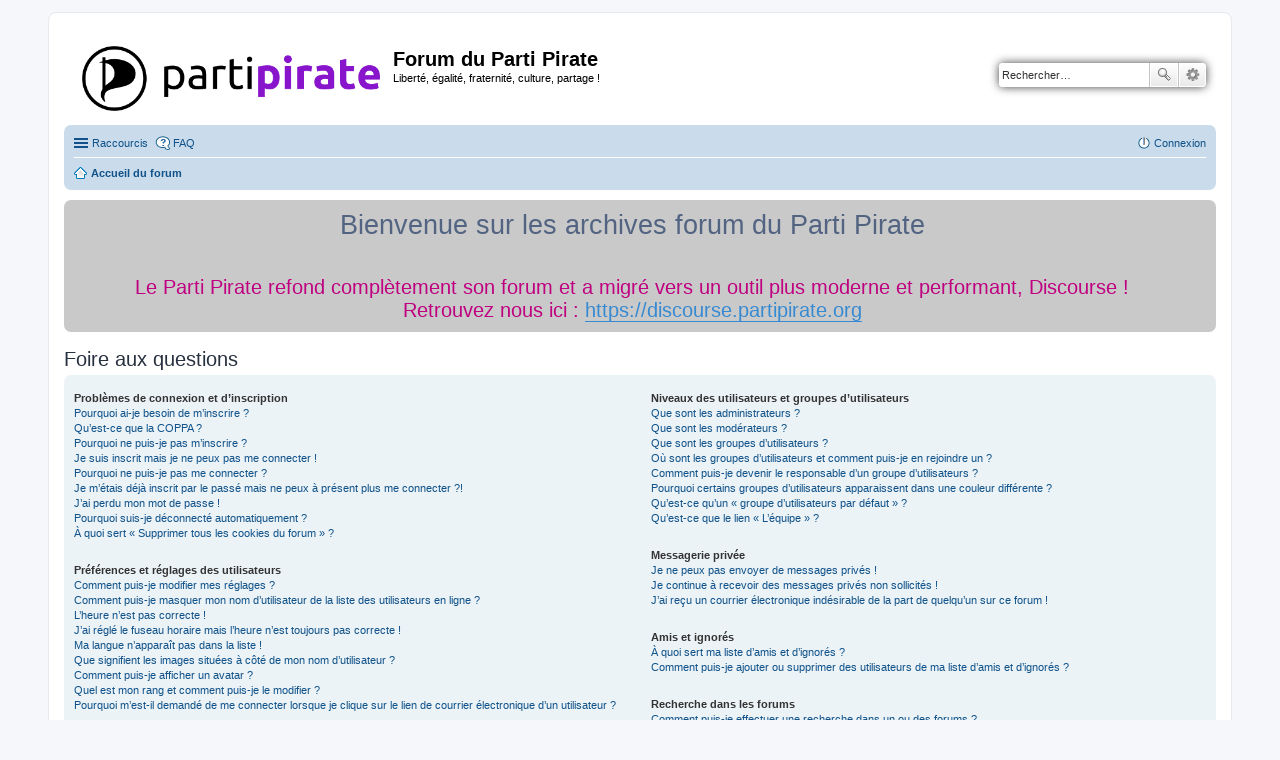

--- FILE ---
content_type: text/html; charset=UTF-8
request_url: https://forum.partipirate.org/faq.php?sid=1f2b106c30f1ef91c239efb4e6601a4f
body_size: 19370
content:
<!DOCTYPE html>
<html dir="ltr" lang="fr">
<head>
<meta charset="utf-8" />
<meta http-equiv="X-UA-Compatible" content="IE=edge">
<meta name="viewport" content="width=device-width, initial-scale=1" />

<title>Forum du Parti Pirate - Foire aux questions</title>

	<link rel="alternate" type="application/atom+xml" title="Flux - Forum du Parti Pirate" href="https://forum.partipirate.org/feed.php">	<link rel="alternate" type="application/atom+xml" title="Flux - Nouveautés" href="https://forum.partipirate.org/feed.php?mode=news">	<link rel="alternate" type="application/atom+xml" title="Flux - Tous les forums" href="https://forum.partipirate.org/feed.php?mode=forums">					

<!--
	phpBB style name: prosilver
	Based on style:   prosilver (this is the default phpBB3 style)
	Original author:  Tom Beddard ( http://www.subBlue.com/ )
	Modified by:
-->

<link href="./styles/prosilver/theme/stylesheet.css?assets_version=10" rel="stylesheet">
<link href="./styles/prosilver/theme/fr/stylesheet.css?assets_version=10" rel="stylesheet">
<link href="./styles/prosilver/theme/responsive.css?assets_version=10" rel="stylesheet" media="all and (max-width: 700px)">



<!--[if lte IE 9]>
	<link href="./styles/prosilver/theme/tweaks.css?assets_version=10" rel="stylesheet">
<![endif]-->

	
<link href="./ext/paul999/ajaxshoutbox/styles/prosilver/theme/ajax_shoutbox.css?assets_version=10" rel="stylesheet" type="text/css" media="screen" />
<link href="./ext/phpbb/boardannouncements/styles/all/theme/boardannouncements.css?assets_version=10" rel="stylesheet" type="text/css" media="screen" />



</head>
<body id="phpbb" class="nojs notouch section-faq ltr ">


<div id="wrap">
	<a id="top" class="anchor" accesskey="t"></a>
	<div id="page-header">
		<div class="headerbar" role="banner">
			<div class="inner">

			<div id="site-description">
				<a id="logo" class="logo" href="./index.php?sid=d0237c81480712af64462b98bf84e98c" title="Accueil du forum"><span class="imageset site_logo"></span></a>
				<h1>Forum du Parti Pirate</h1>
				<p>Liberté, égalité, fraternité, culture, partage !</p>
				<p class="skiplink"><a href="#start_here">Accéder au contenu</a></p>
			</div>

									<div id="search-box" class="search-box search-header" role="search">
				<form action="./search.php?sid=d0237c81480712af64462b98bf84e98c" method="get" id="search">
				<fieldset>
					<input name="keywords" id="keywords" type="search" maxlength="128" title="Rechercher par mots-clés" class="inputbox search tiny" size="20" value="" placeholder="Rechercher…" />
					<button class="button icon-button search-icon" type="submit" title="Rechercher">Rechercher</button>
					<a href="./search.php?sid=d0237c81480712af64462b98bf84e98c" class="button icon-button search-adv-icon" title="Recherche avancée">Recherche avancée</a>
					<input type="hidden" name="sid" value="d0237c81480712af64462b98bf84e98c" />

				</fieldset>
				</form>
			</div>
			
			</div>
		</div>
				<div class="navbar" role="navigation">
	<div class="inner">

	<ul id="nav-main" class="linklist bulletin" role="menubar">

		<li id="quick-links" class="small-icon responsive-menu dropdown-container" data-skip-responsive="true">
			<a href="#" class="responsive-menu-link dropdown-trigger">Raccourcis</a>
			<div class="dropdown hidden">
				<div class="pointer"><div class="pointer-inner"></div></div>
				<ul class="dropdown-contents" role="menu">
					
											<li class="separator"></li>
																								<li class="small-icon icon-search-unanswered"><a href="./search.php?search_id=unanswered&amp;sid=d0237c81480712af64462b98bf84e98c" role="menuitem">Sujets sans réponse</a></li>
						<li class="small-icon icon-search-active"><a href="./search.php?search_id=active_topics&amp;sid=d0237c81480712af64462b98bf84e98c" role="menuitem">Sujets actifs</a></li>
						<li class="separator"></li>
						<li class="small-icon icon-search"><a href="./search.php?sid=d0237c81480712af64462b98bf84e98c" role="menuitem">Rechercher</a></li>
					
											<li class="separator"></li>
												<li class="small-icon icon-team"><a href="./memberlist.php?mode=team&amp;sid=d0237c81480712af64462b98bf84e98c" role="menuitem">L’équipe</a></li>										<li class="separator"></li>

									</ul>
			</div>
		</li>

				<li class="small-icon icon-faq" data-skip-responsive="true"><a href="./faq.php?sid=d0237c81480712af64462b98bf84e98c" rel="help" title="Foire aux questions" role="menuitem">FAQ</a></li>
						
			<li class="small-icon icon-logout rightside"  data-skip-responsive="true"><a href="./ucp.php?mode=login&amp;sid=d0237c81480712af64462b98bf84e98c" title="Connexion" accesskey="x" role="menuitem">Connexion</a></li>
						</ul>

	<ul id="nav-breadcrumbs" class="linklist navlinks" role="menubar">
						<li class="small-icon icon-home breadcrumbs">
									<span class="crumb" itemtype="http://data-vocabulary.org/Breadcrumb" itemscope=""><a href="./index.php?sid=d0237c81480712af64462b98bf84e98c" accesskey="h" data-navbar-reference="index" itemprop="url"><span itemprop="title">Accueil du forum</span></a></span>
								</li>
		
					<li class="rightside responsive-search" style="display: none;"><a href="./search.php?sid=d0237c81480712af64462b98bf84e98c" title="Accéder aux réglages avancés de la recherche" role="menuitem">Rechercher</a></li>
			</ul>

	</div>
</div>
	</div>

	
	<a id="start_here" class="anchor"></a>
	<div id="page-body" role="main">
		
				<div id="phpbb_announcement" style="background-color:#c9c9c9">
		<a href="/boardannouncements/close?hash=cefc07d7&amp;sid=d0237c81480712af64462b98bf84e98c" data-ajax="close_announcement" data-overlay="false" class="close clearfix" title="Fermer l’annonce"></a>		<div><div style="text-align:center;"><span style="font-size: 200%; line-height: 116%;">Bienvenue sur les archives forum du Parti Pirate</span></div><br /><br /> <span style="color: #BF0080"><div style="text-align:center;"><span style="font-size: 150%; line-height: 116%;">Le Parti Pirate refond complètement son forum et a migré vers un outil plus moderne et performant, Discourse !<br />Retrouvez nous ici : <a href="https://discourse.partipirate.org" class="postlink">https://discourse.partipirate.org</a><br /> </span></div></span></div>
	</div>

<h2 class="faq-title">Foire aux questions</h2>


<div class="panel bg1" id="faqlinks">
	<div class="inner">
		<div class="column1">
					
			<dl class="faq">
				<dt><strong>Problèmes de connexion et d’inscription</strong></dt>
									<dd><a href="#f0r0">Pourquoi ai-je besoin de m’inscrire ?</a></dd>
									<dd><a href="#f0r1">Qu’est-ce que la COPPA ?</a></dd>
									<dd><a href="#f0r2">Pourquoi ne puis-je pas m’inscrire ?</a></dd>
									<dd><a href="#f0r3">Je suis inscrit mais je ne peux pas me connecter !</a></dd>
									<dd><a href="#f0r4">Pourquoi ne puis-je pas me connecter ?</a></dd>
									<dd><a href="#f0r5">Je m’étais déjà inscrit par le passé mais ne peux à présent plus me connecter ?!</a></dd>
									<dd><a href="#f0r6">J’ai perdu mon mot de passe !</a></dd>
									<dd><a href="#f0r7">Pourquoi suis-je déconnecté automatiquement ?</a></dd>
									<dd><a href="#f0r8">À quoi sert « Supprimer tous les cookies du forum » ?</a></dd>
							</dl>
					
			<dl class="faq">
				<dt><strong>Préférences et réglages des utilisateurs</strong></dt>
									<dd><a href="#f1r0">Comment puis-je modifier mes réglages ?</a></dd>
									<dd><a href="#f1r1">Comment puis-je masquer mon nom d’utilisateur de la liste des utilisateurs en ligne ?</a></dd>
									<dd><a href="#f1r2">L’heure n’est pas correcte !</a></dd>
									<dd><a href="#f1r3">J’ai réglé le fuseau horaire mais l’heure n’est toujours pas correcte !</a></dd>
									<dd><a href="#f1r4">Ma langue n’apparaît pas dans la liste !</a></dd>
									<dd><a href="#f1r5">Que signifient les images situées à côté de mon nom d’utilisateur ?</a></dd>
									<dd><a href="#f1r6">Comment puis-je afficher un avatar ?</a></dd>
									<dd><a href="#f1r7">Quel est mon rang et comment puis-je le modifier ?</a></dd>
									<dd><a href="#f1r8">Pourquoi m’est-il demandé de me connecter lorsque je clique sur le lien de courrier électronique d’un utilisateur ?</a></dd>
							</dl>
					
			<dl class="faq">
				<dt><strong>Problèmes de publication</strong></dt>
									<dd><a href="#f2r0">Comment puis-je publier un nouveau sujet ou une réponse ?</a></dd>
									<dd><a href="#f2r1">Comment puis-je éditer ou supprimer un message ?</a></dd>
									<dd><a href="#f2r2">Comment puis-je insérer une signature à mon message ?</a></dd>
									<dd><a href="#f2r3">Comment puis-je créer un sondage ?</a></dd>
									<dd><a href="#f2r4">Pourquoi ne puis-je pas ajouter plus d’options à un sondage ?</a></dd>
									<dd><a href="#f2r5">Comment puis-je éditer ou supprimer un sondage ?</a></dd>
									<dd><a href="#f2r6">Pourquoi ne puis-je pas accéder à un forum ?</a></dd>
									<dd><a href="#f2r7">Pourquoi ne puis-je pas transférer de pièces jointes ?</a></dd>
									<dd><a href="#f2r8">Pourquoi ai-je reçu un avertissement ?</a></dd>
									<dd><a href="#f2r9">Comment puis-je rapporter des messages à un modérateur ?</a></dd>
									<dd><a href="#f2r10">À quoi sert le bouton « Enregistrer comme brouillon » affiché lors de la rédaction d’un sujet ?</a></dd>
									<dd><a href="#f2r11">Pourquoi mon message a-t-il besoin d’être approuvé ?</a></dd>
									<dd><a href="#f2r12">Comment puis-je remonter mes sujets ?</a></dd>
							</dl>
					
			<dl class="faq">
				<dt><strong>Mise en forme et types de sujets</strong></dt>
									<dd><a href="#f3r0">Qu’est-ce que le BBCode ?</a></dd>
									<dd><a href="#f3r1">Puis-je insérer du code HTML ?</a></dd>
									<dd><a href="#f3r2">Que sont les émoticônes ?</a></dd>
									<dd><a href="#f3r3">Puis-je insérer des images ?</a></dd>
									<dd><a href="#f3r4">Que sont les annonces générales ?</a></dd>
									<dd><a href="#f3r5">Que sont les annonces ?</a></dd>
									<dd><a href="#f3r6">Que sont les notes ?</a></dd>
									<dd><a href="#f3r7">Que sont les sujets verrouillés ?</a></dd>
									<dd><a href="#f3r8">Que sont les icônes de sujet ?</a></dd>
							</dl>
									</div>

				<div class="column2">
			
			<dl class="faq">
				<dt><strong>Niveaux des utilisateurs et groupes d’utilisateurs</strong></dt>
									<dd><a href="#f4r0">Que sont les administrateurs ?</a></dd>
									<dd><a href="#f4r1">Que sont les modérateurs ?</a></dd>
									<dd><a href="#f4r2">Que sont les groupes d’utilisateurs ?</a></dd>
									<dd><a href="#f4r3">Où sont les groupes d’utilisateurs et comment puis-je en rejoindre un ?</a></dd>
									<dd><a href="#f4r4">Comment puis-je devenir le responsable d’un groupe d’utilisateurs ?</a></dd>
									<dd><a href="#f4r5">Pourquoi certains groupes d’utilisateurs apparaissent dans une couleur différente ?</a></dd>
									<dd><a href="#f4r6">Qu’est-ce qu’un « groupe d’utilisateurs par défaut » ?</a></dd>
									<dd><a href="#f4r7">Qu’est-ce que le lien « L’équipe » ?</a></dd>
							</dl>
					
			<dl class="faq">
				<dt><strong>Messagerie privée</strong></dt>
									<dd><a href="#f5r0">Je ne peux pas envoyer de messages privés !</a></dd>
									<dd><a href="#f5r1">Je continue à recevoir des messages privés non sollicités !</a></dd>
									<dd><a href="#f5r2">J’ai reçu un courrier électronique indésirable de la part de quelqu’un sur ce forum !</a></dd>
							</dl>
					
			<dl class="faq">
				<dt><strong>Amis et ignorés</strong></dt>
									<dd><a href="#f6r0">À quoi sert ma liste d’amis et d’ignorés ?</a></dd>
									<dd><a href="#f6r1">Comment puis-je ajouter ou supprimer des utilisateurs de ma liste d’amis et d’ignorés ?</a></dd>
							</dl>
					
			<dl class="faq">
				<dt><strong>Recherche dans les forums</strong></dt>
									<dd><a href="#f7r0">Comment puis-je effectuer une recherche dans un ou des forums ?</a></dd>
									<dd><a href="#f7r1">Pourquoi ma recherche ne renvoie aucun résultat ?</a></dd>
									<dd><a href="#f7r2">Pourquoi ma recherche renvoie à une page blanche ?!</a></dd>
									<dd><a href="#f7r3">Comment puis-je rechercher des membres ?</a></dd>
									<dd><a href="#f7r4">Comment puis-je retrouver mes propres messages et sujets ?</a></dd>
							</dl>
					
			<dl class="faq">
				<dt><strong>Favoris et abonnements</strong></dt>
									<dd><a href="#f8r0">Quelle est la différence entre les favoris et les abonnements ?</a></dd>
									<dd><a href="#f8r1">Comment puis-je ajouter aux favoris ou m’abonner à un sujet spécifique ?</a></dd>
									<dd><a href="#f8r2">Comment puis-je m’abonner à un forum spécifique ?</a></dd>
									<dd><a href="#f8r3">Comment puis-je résilier mes abonnements ?</a></dd>
							</dl>
					
			<dl class="faq">
				<dt><strong>Pièces jointes</strong></dt>
									<dd><a href="#f9r0">Quelles pièces jointes sont autorisées sur ce forum ?</a></dd>
									<dd><a href="#f9r1">Comment puis-je retrouver toutes mes pièces jointes ?</a></dd>
							</dl>
					
			<dl class="faq">
				<dt><strong>À propos de phpBB</strong></dt>
									<dd><a href="#f10r0">Qui a développé ce logiciel de forum de discussions ?</a></dd>
									<dd><a href="#f10r1">Pourquoi la fonctionnalité X n’est pas disponible ?</a></dd>
									<dd><a href="#f10r2">Qui dois-je contacter à propos de problèmes d’abus ou d’ordres légaux liés à ce forum ?</a></dd>
									<dd><a href="#f10r3">Comment puis-je contacter un administrateur du forum ?</a></dd>
							</dl>
				</div>
	</div>
</div>

	<div class="panel bg2">
		<div class="inner">

		<div class="content">
			<h2 class="faq-title">Problèmes de connexion et d’inscription</h2>
							<dl class="faq">
					<dt id="f0r0"><strong>Pourquoi ai-je besoin de m’inscrire ?</strong></dt>
					<dd>Vous n’êtes pas dans l’obligation de le faire, mais l’administrateur du forum peut limiter la publication de messages aux utilisateurs inscrits. En vous inscrivant, vous pouvez également avoir accès à des fonctionnalités supplémentaires qui ne sont pas disponibles aux visiteurs, tels que l’affichage d’avatars personnalisés, l’utilisation de la messagerie privée, l’envoi de courriers électroniques aux autres utilisateurs, l’adhésion à un groupe d’utilisateurs, etc. L’inscription ne vous prend qu’un court instant, c’est pourquoi nous vous recommandons de le faire.</dd>
					<dd><a href="#faqlinks" class="top2">Haut</a></dd>
				</dl>
				<hr class="dashed" />							<dl class="faq">
					<dt id="f0r1"><strong>Qu’est-ce que la COPPA ?</strong></dt>
					<dd>La COPPA (Child Online Privacy and Protection Act) est une loi des États-Unis d’Amérique qui demande aux sites internet collectant potentiellement des informations sur les mineurs âgés de moins de 13 ans un consentement écrit des parents ou des tuteurs légaux des mineurs concernés. Si vous ne savez pas si cette loi s’applique également aux mineurs âgés de moins de 13 ans inscrits sur votre forum, nous vous conseillons de contacter un conseiller juridique qui pourra vous renseigner. Veuillez noter que phpBB Limited et que les propriétaires de ce forum ne peuvent pas vous fournir d’assistance légale et ne doivent donc pas être contactés à ce sujet, excepté lorsque l’assistance porte sur la question « Qui dois-je contacter à propos de problèmes d’abus ou d’ordres légaux liés à ce forum ? ».</dd>
					<dd><a href="#faqlinks" class="top2">Haut</a></dd>
				</dl>
				<hr class="dashed" />							<dl class="faq">
					<dt id="f0r2"><strong>Pourquoi ne puis-je pas m’inscrire ?</strong></dt>
					<dd>Il est possible qu’un administrateur du forum ait désactivé les inscriptions afin d’empêcher les nouveaux visiteurs de s’inscrire. De même, il est également possible qu’un administrateur du forum ait banni votre adresse IP ou interdit l’utilisation du nom d’utilisateur que vous souhaitez utiliser. Pour plus d’informations, veuillez contacter un administrateur du forum.</dd>
					<dd><a href="#faqlinks" class="top2">Haut</a></dd>
				</dl>
				<hr class="dashed" />							<dl class="faq">
					<dt id="f0r3"><strong>Je suis inscrit mais je ne peux pas me connecter !</strong></dt>
					<dd>Vérifiez en premier lieu que votre nom d’utilisateur et votre mot de passe soient corrects. Si le support de la COPPA est activé et que vous avez spécifié avoir en dessous de 13 ans pendant l’inscription, vous devrez suivre les instructions que vous avez reçues. Certains forums exigeront également que les nouvelles inscriptions doivent être activées, soit par vous-même ou soit par un administrateur, avant que vous puissiez ouvrir une session ; cette information était présente lors de votre inscription. Si vous aviez reçu un courrier électronique, consultez les instructions. Si vous ne recevez pas de courrier électronique, vous avez probablement spécifié une mauvaise adresse de courrier électronique ou le courrier électronique a été filtré en tant que pourriel. Si vous êtes certain(e) que l’adresse de courrier électronique que vous avez spécifiée était correcte, essayez de contacter un administrateur du forum.</dd>
					<dd><a href="#faqlinks" class="top2">Haut</a></dd>
				</dl>
				<hr class="dashed" />							<dl class="faq">
					<dt id="f0r4"><strong>Pourquoi ne puis-je pas me connecter ?</strong></dt>
					<dd>Plusieurs raisons peuvent en être la cause. Assurez-vous avant tout que votre nom d’utilisateur et votre mot de passe soient corrects. Si tel est le cas, contactez un administrateur du forum afin de vous assurer de ne pas avoir été banni. Il est également possible que le propriétaire du site internet ait un problème de configuration et qu’il soit nécessaire de la corriger.</dd>
					<dd><a href="#faqlinks" class="top2">Haut</a></dd>
				</dl>
				<hr class="dashed" />							<dl class="faq">
					<dt id="f0r5"><strong>Je m’étais déjà inscrit par le passé mais ne peux à présent plus me connecter ?!</strong></dt>
					<dd>Il est possible qu’un administrateur ait désactivé ou supprimé votre compte pour une quelconque raison. De plus, beaucoup de forums suppriment périodiquement les utilisateurs inactifs afin de réduire la taille de leur base de données. Si tel était le cas, inscrivez-vous de nouveau et essayez de participer plus activement aux discussions du forum.</dd>
					<dd><a href="#faqlinks" class="top2">Haut</a></dd>
				</dl>
				<hr class="dashed" />							<dl class="faq">
					<dt id="f0r6"><strong>J’ai perdu mon mot de passe !</strong></dt>
					<dd>Pas de panique ! Bien que votre mot de passe ne puisse pas être récupéré, il peut facilement être réinitialisé. Rendez-vous sur la page de connexion et cliquez sur <em>J’ai perdu mon mot de passe</em>. Suivez les instructions et vous devriez être en mesure de pouvoir vous connecter de nouveau rapidement.<br />Cependant, si vous ne pouvez pas réinitialiser votre mot de passe, nous vous invitons à contacter un administrateur du forum.</dd>
					<dd><a href="#faqlinks" class="top2">Haut</a></dd>
				</dl>
				<hr class="dashed" />							<dl class="faq">
					<dt id="f0r7"><strong>Pourquoi suis-je déconnecté automatiquement ?</strong></dt>
					<dd>Si vous ne cochez pas la case <em>Se souvenir de moi</em> lors de votre connexion au forum, vous ne resterez connecté que pour une période prédéfinie. Cela permet d’éviter que votre compte soit utilisé par quelqu’un d’autre. Pour rester connecté, veuillez cocher la case <em>Se souvenir de moi</em> lors de votre connexion au forum. Ceci n’est pas recommandé si vous accédez au forum depuis un ordinateur public, comme une librairie, un cybercafé, une université, etc. Si vous n’arrivez pas à trouver cette case à cocher, il est probable qu’un administrateur du forum ait désactivé cette fonctionnalité.</dd>
					<dd><a href="#faqlinks" class="top2">Haut</a></dd>
				</dl>
				<hr class="dashed" />							<dl class="faq">
					<dt id="f0r8"><strong>À quoi sert « Supprimer tous les cookies du forum » ?</strong></dt>
					<dd>Cette option vous permet d’effacer tous les cookies générés par phpBB 3.1 qui conservent votre authentification et votre connexion au forum. Les cookies permettent également d’enregistrer le statut des messages (s’ils sont lus ou non lus) dans le cas où cette fonctionnalité a été activée par un administrateur du forum. Si vous rencontrez des problèmes récurrents de connexion et de déconnexion au forum, essayez de supprimer les cookies.</dd>
					<dd><a href="#faqlinks" class="top2">Haut</a></dd>
				</dl>
									</div>

		</div>
	</div>
	<div class="panel bg1">
		<div class="inner">

		<div class="content">
			<h2 class="faq-title">Préférences et réglages des utilisateurs</h2>
							<dl class="faq">
					<dt id="f1r0"><strong>Comment puis-je modifier mes réglages ?</strong></dt>
					<dd>Si vous êtes un utilisateur inscrit, tous vos réglages sont stockés dans la base de données du forum. Vous pouvez les modifier depuis le panneau de contrôle de l’utilisateur. Le lien vers ce dernier se trouve généralement en cliquant sur votre nom d’utilisateur situé en haut des pages du forum. Ce système vous permettra de modifier tous vos réglages et toutes vos préférences.</dd>
					<dd><a href="#faqlinks" class="top2">Haut</a></dd>
				</dl>
				<hr class="dashed" />							<dl class="faq">
					<dt id="f1r1"><strong>Comment puis-je masquer mon nom d’utilisateur de la liste des utilisateurs en ligne ?</strong></dt>
					<dd>Dans le panneau de contrôle de l’utilisateur, sous les « Préférences du forum », vous trouverez l’option <em>Masquer mon statut en ligne</em>. Si vous activez cette option, vous ne serez visible que des administrateurs, des modérateurs et de vous-même. Vous serez alors comptabilisé(e) comme étant un utilisateur invisible.</dd>
					<dd><a href="#faqlinks" class="top2">Haut</a></dd>
				</dl>
				<hr class="dashed" />							<dl class="faq">
					<dt id="f1r2"><strong>L’heure n’est pas correcte !</strong></dt>
					<dd>Il est possible que l’heure affichée soit réglée sur un fuseau horaire différent du vôtre. Si tel était le cas, rendez-vous dans le panneau de contrôle de l’utilisateur et réglez le fuseau horaire afin de trouver votre zone adéquate, par exemple Londres, Paris, New York, Sydney, etc. Veuillez noter que le réglage du fuseau horaire, comme la plupart des autres réglages, n’est accessible qu’aux utilisateurs inscrits. Si vous n’êtes pas inscrit, c’est l’occasion idéale de le faire.</dd>
					<dd><a href="#faqlinks" class="top2">Haut</a></dd>
				</dl>
				<hr class="dashed" />							<dl class="faq">
					<dt id="f1r3"><strong>J’ai réglé le fuseau horaire mais l’heure n’est toujours pas correcte !</strong></dt>
					<dd>Si vous êtes certain(e) d’avoir correctement réglé le fuseau horaire mais que l’heure n’est toujours pas correcte, il est probable que l’horloge du serveur soit erronée. Veuillez contacter un administrateur afin de lui communiquer ce problème.</dd>
					<dd><a href="#faqlinks" class="top2">Haut</a></dd>
				</dl>
				<hr class="dashed" />							<dl class="faq">
					<dt id="f1r4"><strong>Ma langue n’apparaît pas dans la liste !</strong></dt>
					<dd>Soit l’administrateur n’a pas installé votre langue sur le forum, soit le logiciel n’a pas encore été traduit dans votre langue. Essayez de demander à un administrateur du forum s’il est possible qu’il puisse installer la traduction que vous souhaitez. Si la traduction désirée n’existe pas, vous êtes libre de vous porter volontaire et commencer une nouvelle traduction. Pour plus d’informations, veuillez vous rendre sur le site internet de <a href="https://www.phpbb.com/">phpBB</a>&reg; (en anglais).</dd>
					<dd><a href="#faqlinks" class="top2">Haut</a></dd>
				</dl>
				<hr class="dashed" />							<dl class="faq">
					<dt id="f1r5"><strong>Que signifient les images situées à côté de mon nom d’utilisateur ?</strong></dt>
					<dd>Deux images peuvent apparaître à côté de votre nom d’utilisateur lorsque vous consultez un sujet. Une d’elles peut être une image associée à votre rang, généralement représentée par des étoiles, des carrés ou des ronds. Elle permet d’indiquer votre activité selon le nombre de messages que vous avez publié, ou permet de différencier votre statut particulier sur le forum. L’autre image, généralement plus grande, est une image connue sous le nom d’avatar qui est bien souvent unique et personnelle à chaque utilisateur.</dd>
					<dd><a href="#faqlinks" class="top2">Haut</a></dd>
				</dl>
				<hr class="dashed" />							<dl class="faq">
					<dt id="f1r6"><strong>Comment puis-je afficher un avatar ?</strong></dt>
					<dd>Dans le panneau de contrôle de l’utilisateur, sous le « Profil », vous pouvez ajouter un avatar en utilisant une des quatre méthodes suivantes : le service Gravatar, la galerie d’avatars, les images distantes ou le transfert d’images locales. L’administrateur du forum peut choisir d’activer ou non la fonctionnalité des avatars et des méthodes qu’il veut rendre disponible aux utilisateurs. Si vous ne pouvez pas utiliser d’avatars, nous vous invitons à contacter un administrateur du forum.</dd>
					<dd><a href="#faqlinks" class="top2">Haut</a></dd>
				</dl>
				<hr class="dashed" />							<dl class="faq">
					<dt id="f1r7"><strong>Quel est mon rang et comment puis-je le modifier ?</strong></dt>
					<dd>Les rangs, qui apparaissent en dessous de votre nom d’utilisateur, indiquent votre activité selon le nombre de messages que vous avez publié ou identifient certains utilisateurs spécifiques, comme les administrateurs et les modérateurs. Dans la plupart des cas, seul un administrateur du forum peut modifier le texte des rangs du forum. Merci de ne pas abuser de ce système en publiant inutilement des messages afin d’augmenter votre rang sur le forum. Beaucoup de forums ne toléreront pas ce procédé et un administrateur ou un modérateur pourra vous sanctionner en abaissant votre compteur de messages.</dd>
					<dd><a href="#faqlinks" class="top2">Haut</a></dd>
				</dl>
				<hr class="dashed" />							<dl class="faq">
					<dt id="f1r8"><strong>Pourquoi m’est-il demandé de me connecter lorsque je clique sur le lien de courrier électronique d’un utilisateur ?</strong></dt>
					<dd>Si l’administrateur a activé cette fonctionnalité, seuls les utilisateurs inscrits peuvent envoyer des courriers électroniques aux autres utilisateurs depuis un formulaire dédié. Cela permet d’empêcher une utilisation abusive du système de messagerie électronique par des utilisateurs malveillants ou des robots.</dd>
					<dd><a href="#faqlinks" class="top2">Haut</a></dd>
				</dl>
									</div>

		</div>
	</div>
	<div class="panel bg2">
		<div class="inner">

		<div class="content">
			<h2 class="faq-title">Problèmes de publication</h2>
							<dl class="faq">
					<dt id="f2r0"><strong>Comment puis-je publier un nouveau sujet ou une réponse ?</strong></dt>
					<dd>Pour publier un nouveau sujet dans un forum, cliquez sur le bouton « Nouveau sujet ». Pour publier une réponse à un sujet ou un message, cliquez sur le bouton « Répondre ». Il se peut que vous ayez besoin d’être inscrit avant de pouvoir rédiger un message. Sur chaque forum, une liste de vos permissions est affichée en bas de l’écran du forum ou du sujet. Par exemple : vous pouvez publier de nouveaux sujets dans ce forum, vous pouvez transférer des pièces jointes dans ce forum, etc.</dd>
					<dd><a href="#faqlinks" class="top2">Haut</a></dd>
				</dl>
				<hr class="dashed" />							<dl class="faq">
					<dt id="f2r1"><strong>Comment puis-je éditer ou supprimer un message ?</strong></dt>
					<dd>À moins que vous ne soyez un administrateur ou un modérateur du forum, vous ne pouvez éditer ou supprimer que vos propres messages. Vous pouvez éditer un de vos messages en cliquant le bouton adéquat, parfois dans une limite de temps après que le message initial ait été publié. Si quelqu’un a déjà répondu à votre message, un petit texte situé en dessous du message affichera le nombre de fois que vous l’avez édité, contenant la date et l’heure de l’édition. Ce petit texte n’apparaîtra pas s’il s’agit d’une édition effectuée par un modérateur ou un administrateur, bien qu’ils puissent rédiger une raison discrète concernant leur édition. Veuillez noter que les utilisateurs normaux ne peuvent pas supprimer leur propre message si une réponse a été publiée.</dd>
					<dd><a href="#faqlinks" class="top2">Haut</a></dd>
				</dl>
				<hr class="dashed" />							<dl class="faq">
					<dt id="f2r2"><strong>Comment puis-je insérer une signature à mon message ?</strong></dt>
					<dd>Pour insérer une signature à un de vos messages, vous devez tout d’abord en créer une depuis le panneau de contrôle de l’utilisateur. Une fois créée, vous pouvez cocher la case <em>Insérer une signature</em> depuis le formulaire de rédaction afin d’insérer votre signature. Vous pouvez également ajouter une signature qui sera insérée à tous vos messages en cochant la case appropriée dans le panneau de contrôle de l’utilisateur. Si vous choisissez cette dernière option, il ne vous sera plus utile de spécifier sur chaque message votre souhait d’insérer votre signature.</dd>
					<dd><a href="#faqlinks" class="top2">Haut</a></dd>
				</dl>
				<hr class="dashed" />							<dl class="faq">
					<dt id="f2r3"><strong>Comment puis-je créer un sondage ?</strong></dt>
					<dd>Lorsque vous rédigez un nouveau sujet ou éditez le premier message d’un sujet, cliquez sur l’onglet « Créer un sondage » situé en-dessous du formulaire principal de rédaction. Si cet onglet n’est pas disponible, il est probable que vous n’ayez pas la permission de créer des sondages. Saisissez le titre du sondage en incluant au moins deux options dans les champs adéquats, chaque option devant être insérée sur une nouvelle ligne. Vous pouvez régler le nombre d’options que les utilisateurs peuvent insérer en modifiant, lors du vote, le nombre des « Options par utilisateur ». Vous pouvez également spécifier une limite de temps en jours et autoriser ou non les utilisateurs à modifier leurs votes.</dd>
					<dd><a href="#faqlinks" class="top2">Haut</a></dd>
				</dl>
				<hr class="dashed" />							<dl class="faq">
					<dt id="f2r4"><strong>Pourquoi ne puis-je pas ajouter plus d’options à un sondage ?</strong></dt>
					<dd>La limite d’options d’un sondage est décidée par l’administrateur du forum. Si le nombre d’options que vous pouvez ajouter à un sondage vous semble trop restreint, essayez de demander à un administrateur du forum s’il est possible de l’augmenter.</dd>
					<dd><a href="#faqlinks" class="top2">Haut</a></dd>
				</dl>
				<hr class="dashed" />							<dl class="faq">
					<dt id="f2r5"><strong>Comment puis-je éditer ou supprimer un sondage ?</strong></dt>
					<dd>Comme pour les messages, les sondages ne peuvent être édités que par leur auteur, les modérateurs et les administrateurs. Pour éditer un sondage, éditez tout simplement le premier message du sujet car le sondage est obligatoirement associé à ce dernier. Si personne n’a encore voté, il est possible de supprimer le sondage ou de modifier ses options. Cependant, si des votes ont été exprimés, seuls les modérateurs et les administrateurs peuvent éditer ou supprimer le sondage. Cela empêche de modifier les options d’un sondage en cours.</dd>
					<dd><a href="#faqlinks" class="top2">Haut</a></dd>
				</dl>
				<hr class="dashed" />							<dl class="faq">
					<dt id="f2r6"><strong>Pourquoi ne puis-je pas accéder à un forum ?</strong></dt>
					<dd>Certains forums peuvent être limités à certains utilisateurs ou groupes d’utilisateurs. Pour consulter, rédiger, publier ou réaliser n’importe quelle autre action, vous avez besoin des permissions adéquates. Essayez de contacter un modérateur ou un administrateur du forum afin de lui demander un accès.</dd>
					<dd><a href="#faqlinks" class="top2">Haut</a></dd>
				</dl>
				<hr class="dashed" />							<dl class="faq">
					<dt id="f2r7"><strong>Pourquoi ne puis-je pas transférer de pièces jointes ?</strong></dt>
					<dd>Les permissions permettant de transférer des pièces jointes sont accordées par forum, par groupe ou par utilisateur. L’administrateur du forum n’a peut-être pas autorisé le transfert de pièces jointes dans le forum concerné, ou seuls certains groupes d’utilisateurs détiennent cette autorisation. Pour plus d’informations, veuillez contacter un administrateur du forum.</dd>
					<dd><a href="#faqlinks" class="top2">Haut</a></dd>
				</dl>
				<hr class="dashed" />							<dl class="faq">
					<dt id="f2r8"><strong>Pourquoi ai-je reçu un avertissement ?</strong></dt>
					<dd>Chaque forum a son propre ensemble de règles. Si vous ne respectez pas une de ces règles, vous recevrez un avertissement. Veuillez noter que cette décision n’appartient qu’à l’administrateur du forum concerné, phpBB Limited n’est en aucun cas responsable de ce qui est appliqué ou non. Pour plus d’informations, veuillez contacter un administrateur du forum.</dd>
					<dd><a href="#faqlinks" class="top2">Haut</a></dd>
				</dl>
				<hr class="dashed" />							<dl class="faq">
					<dt id="f2r9"><strong>Comment puis-je rapporter des messages à un modérateur ?</strong></dt>
					<dd>Si l’administrateur du forum a activé cette fonctionnalité, un bouton dédié devrait être affiché à côté du message que vous souhaitez rapporter. En cliquant sur celui-ci, vous trouverez toutes les étapes nécessaires afin de rapporter le message.</dd>
					<dd><a href="#faqlinks" class="top2">Haut</a></dd>
				</dl>
				<hr class="dashed" />							<dl class="faq">
					<dt id="f2r10"><strong>À quoi sert le bouton « Enregistrer comme brouillon » affiché lors de la rédaction d’un sujet ?</strong></dt>
					<dd>Il vous permet d’enregistrer comme brouillons les messages que vous souhaitez finaliser et publier ultérieurement. Vous pouvez reprendre les messages enregistrés comme brouillons depuis le panneau de contrôle de l’utilisateur.</dd>
					<dd><a href="#faqlinks" class="top2">Haut</a></dd>
				</dl>
				<hr class="dashed" />							<dl class="faq">
					<dt id="f2r11"><strong>Pourquoi mon message a-t-il besoin d’être approuvé ?</strong></dt>
					<dd>L’administrateur du forum peut décider de soumettre à des vérifications les messages que vous rédigez sur le forum. Il est également possible que l’administrateur vous ait placé dans un groupe d’utilisateurs restreint si ce dernier le juge nécessaire. Pour plus d’informations, veuillez contacter un administrateur du forum.</dd>
					<dd><a href="#faqlinks" class="top2">Haut</a></dd>
				</dl>
				<hr class="dashed" />							<dl class="faq">
					<dt id="f2r12"><strong>Comment puis-je remonter mes sujets ?</strong></dt>
					<dd>En cliquant sur le lien « Remonter le sujet » lorsque vous êtes en train de consulter un sujet, vous pouvez remonter celui-ci en haut de la liste des sujets, à la première page du forum. Cependant, si vous ne voyez pas ce lien, cette fonctionnalité a peut-être été désactivée ou le temps d’attente nécessaire entre les remontées n’a peut-être pas encore été atteint. Il est également possible de remonter le sujet simplement en y répondant, mais assurez-vous de le faire tout en respectant les règles du forum.</dd>
					<dd><a href="#faqlinks" class="top2">Haut</a></dd>
				</dl>
									</div>

		</div>
	</div>
	<div class="panel bg1">
		<div class="inner">

		<div class="content">
			<h2 class="faq-title">Mise en forme et types de sujets</h2>
							<dl class="faq">
					<dt id="f3r0"><strong>Qu’est-ce que le BBCode ?</strong></dt>
					<dd>Le BBCode est une implémentation spéciale du code HTML, vous offrant un meilleur contrôle sur la mise en forme d’un message. L’utilisation du BBCode est déterminée par l’administrateur mais il vous est également possible de la désactiver sur chaque message depuis le formulaire de rédaction. Le BBCode est similaire à l’architecture du code HTML, les balises sont contenues entre des crochets [ et ] à la place de &lt; et &gt;. Pour plus d’informations à propos du BBCode, veuillez consulter le guide qui est accessible depuis la page de rédaction.</dd>
					<dd><a href="#faqlinks" class="top2">Haut</a></dd>
				</dl>
				<hr class="dashed" />							<dl class="faq">
					<dt id="f3r1"><strong>Puis-je insérer du code HTML ?</strong></dt>
					<dd>Non, il n’est pas possible d’insérer du code HTML sur ce forum. La majeure partie de la mise en forme qui peut être réalisée avec du code HTML peut être remplacée par du BBCode.</dd>
					<dd><a href="#faqlinks" class="top2">Haut</a></dd>
				</dl>
				<hr class="dashed" />							<dl class="faq">
					<dt id="f3r2"><strong>Que sont les émoticônes ?</strong></dt>
					<dd>Les émoticônes sont de petites images qui peuvent être utilisées grâce à un code court et qui permettent d’exprimer des sentiments. Par exemple, « :) » exprime la joie, alors qu’au contraire, « :( » exprime la tristesse. Vous pouvez consulter la liste complète des émoticônes depuis le formulaire de rédaction. Essayez cependant de ne pas abuser des émoticônes, elles peuvent rapidement rendre un message illisible et un modérateur pourrait décider de l’éditer ou de le supprimer complètement. L’administrateur du forum peut également limiter le nombre d’émoticônes qui peuvent être insérées à un message.</dd>
					<dd><a href="#faqlinks" class="top2">Haut</a></dd>
				</dl>
				<hr class="dashed" />							<dl class="faq">
					<dt id="f3r3"><strong>Puis-je insérer des images ?</strong></dt>
					<dd>Oui, vous pouvez insérer des images à vos messages. Si l’administrateur du forum a autorisé l’insertion de pièces jointes, vous pourrez transférer des images sur le forum. Dans le cas contraire, vous devrez insérer un lien pointant vers une image distante, hébergée sur un serveur internet public, comme par exemple http://www.exemple.com/mon-image.gif. Vous ne pourrez cependant ni insérer de lien pointant vers des images présentes sur votre propre ordinateur (à moins, bien évidemment, que celui-ci soit en lui-même un serveur internet), ni insérer de lien pointant vers des images hébergées derrière un quelconque système d’authentification, comme par exemple les services de messagerie électronique de Outlook ou de Yahoo, les sites protégés par un mot de passe, etc. Pour insérer une image, utilisez la balise BBCode [img].</dd>
					<dd><a href="#faqlinks" class="top2">Haut</a></dd>
				</dl>
				<hr class="dashed" />							<dl class="faq">
					<dt id="f3r4"><strong>Que sont les annonces générales ?</strong></dt>
					<dd>Les annonces générales contiennent des informations très importantes que vous devriez consulter en priorité. Elles apparaissent en haut de chaque forum et dans le panneau de contrôle de l’utilisateur. Les permissions concernant les annonces générales sont définies par l’administrateur du forum.</dd>
					<dd><a href="#faqlinks" class="top2">Haut</a></dd>
				</dl>
				<hr class="dashed" />							<dl class="faq">
					<dt id="f3r5"><strong>Que sont les annonces ?</strong></dt>
					<dd>Les annonces contiennent souvent des informations importantes sur le forum dans lequel vous naviguez et vous devriez les consulter en priorité. Les annonces apparaissent en haut de chaque page du forum dans lequel elles ont été publiées. Tout comme les annonces générales, les permissions concernant les annonces sont définies par l’administrateur du forum.</dd>
					<dd><a href="#faqlinks" class="top2">Haut</a></dd>
				</dl>
				<hr class="dashed" />							<dl class="faq">
					<dt id="f3r6"><strong>Que sont les notes ?</strong></dt>
					<dd>Les notes apparaissent en dessous des annonces et seulement sur la première page du forum concerné. Elles sont souvent assez importantes et il est recommandé de les consulter dès que vous en avez la possibilité. Tout comme les annonces et les annonces générales, les permissions concernant les notes sont définies par l’administrateur du forum.</dd>
					<dd><a href="#faqlinks" class="top2">Haut</a></dd>
				</dl>
				<hr class="dashed" />							<dl class="faq">
					<dt id="f3r7"><strong>Que sont les sujets verrouillés ?</strong></dt>
					<dd>Les sujets verrouillés sont des sujets dans lesquels les utilisateurs ne peuvent plus répondre et dans lesquels les sondages sont automatiquement expirés. Les sujets peuvent être verrouillés pour de nombreuses raisons par un administrateur ou un modérateur du forum. Vous pouvez également verrouiller vos propres sujets si l’administrateur en a décidé ainsi.</dd>
					<dd><a href="#faqlinks" class="top2">Haut</a></dd>
				</dl>
				<hr class="dashed" />							<dl class="faq">
					<dt id="f3r8"><strong>Que sont les icônes de sujet ?</strong></dt>
					<dd>Les icônes de sujet sont de petites images que l’auteur peut insérer afin d’illustrer le contenu de son sujet. L’administrateur du forum peut avoir désactivé cette fonctionnalité.</dd>
					<dd><a href="#faqlinks" class="top2">Haut</a></dd>
				</dl>
									</div>

		</div>
	</div>
	<div class="panel bg2">
		<div class="inner">

		<div class="content">
			<h2 class="faq-title">Niveaux des utilisateurs et groupes d’utilisateurs</h2>
							<dl class="faq">
					<dt id="f4r0"><strong>Que sont les administrateurs ?</strong></dt>
					<dd>Les administrateurs sont les membres possédant le plus haut niveau de contrôle sur le forum. Ces utilisateurs peuvent contrôler toutes les opérations du forum, telles que le réglage des permissions, le bannissement d’utilisateurs, la création de groupes d’utilisateurs ou de modérateurs, etc. Ils peuvent également être habilités à modérer l’ensemble des forums. Tout ceci dépend des réglages effectués par le fondateur du forum.</dd>
					<dd><a href="#faqlinks" class="top2">Haut</a></dd>
				</dl>
				<hr class="dashed" />							<dl class="faq">
					<dt id="f4r1"><strong>Que sont les modérateurs ?</strong></dt>
					<dd>Les modérateurs sont des utilisateurs individuels (ou des groupes d’utilisateurs individuels) qui surveillent régulièrement les forums. Ils ont la possibilité d’éditer ou de supprimer les sujets, les verrouiller, les déverrouiller, les déplacer, les fusionner et les diviser dans le forum qu’ils modèrent. En règle générale, les modérateurs sont présents pour que les utilisateurs respectent les règles imposées sur le forum.</dd>
					<dd><a href="#faqlinks" class="top2">Haut</a></dd>
				</dl>
				<hr class="dashed" />							<dl class="faq">
					<dt id="f4r2"><strong>Que sont les groupes d’utilisateurs ?</strong></dt>
					<dd>Les groupes d’utilisateurs sont une façon pour les administrateurs du forum de regrouper plusieurs utilisateurs. Chaque utilisateur peut appartenir à plusieurs groupes et chaque groupe peut détenir des permissions individuelles. Ceci facilite les tâches aux administrateurs qui pourront modifier les permissions de plusieurs utilisateurs en une seule fois, ou encore leur accorder des pouvoirs de modération, ou bien leur donner accès à un forum privé.</dd>
					<dd><a href="#faqlinks" class="top2">Haut</a></dd>
				</dl>
				<hr class="dashed" />							<dl class="faq">
					<dt id="f4r3"><strong>Où sont les groupes d’utilisateurs et comment puis-je en rejoindre un ?</strong></dt>
					<dd>Vous pouvez consulter tous les groupes d’utilisateurs en cliquant sur le lien « Groupes d’utilisateurs » depuis le panneau de contrôle de l’utilisateur. Si vous souhaitez en rejoindre un, cliquez sur le bouton approprié. Cependant, tous les groupes d’utilisateurs ne sont pas ouverts aux nouvelles adhésions. Certains peuvent nécessiter une approbation, d’autres peuvent être privés et d’autres peuvent même être invisibles. Si le groupe est public, vous pouvez le rejoindre en cliquant sur le bouton dédié. Si le groupe est restreint et nécessite une approbation, vous devez cliquer également sur le bouton approprié. Le responsable du groupe d’utilisateurs devra alors approuver votre requête et pourra vous demander la raison de votre requête. Merci de ne pas harceler un responsable de groupe s’il refuse votre demande.</dd>
					<dd><a href="#faqlinks" class="top2">Haut</a></dd>
				</dl>
				<hr class="dashed" />							<dl class="faq">
					<dt id="f4r4"><strong>Comment puis-je devenir le responsable d’un groupe d’utilisateurs ?</strong></dt>
					<dd>Le responsable d’un groupe d’utilisateurs est généralement assigné lorsque les groupes d’utilisateurs sont initialement créés par un administrateur du forum. Si vous êtes intéressé(e) par la création d’un groupe d’utilisateurs, votre premier contact devrait être un administrateur. Essayez de le contacter en lui envoyant un message privé.</dd>
					<dd><a href="#faqlinks" class="top2">Haut</a></dd>
				</dl>
				<hr class="dashed" />							<dl class="faq">
					<dt id="f4r5"><strong>Pourquoi certains groupes d’utilisateurs apparaissent dans une couleur différente ?</strong></dt>
					<dd>Les administrateurs du forum peuvent assigner une couleur aux membres d’un groupe d’utilisateurs afin de faciliter leur identification.</dd>
					<dd><a href="#faqlinks" class="top2">Haut</a></dd>
				</dl>
				<hr class="dashed" />							<dl class="faq">
					<dt id="f4r6"><strong>Qu’est-ce qu’un « groupe d’utilisateurs par défaut » ?</strong></dt>
					<dd>Si vous êtes membre de plus d’un groupe d’utilisateurs, votre groupe d’utilisateurs par défaut est utilisé afin de déterminer quelle sera la couleur et le rang qui vous sera assigné par défaut. L’administrateur du forum peut vous donner la permission de modifier vous-même votre groupe d’utilisateurs par défaut depuis le panneau de contrôle de l’utilisateur.</dd>
					<dd><a href="#faqlinks" class="top2">Haut</a></dd>
				</dl>
				<hr class="dashed" />							<dl class="faq">
					<dt id="f4r7"><strong>Qu’est-ce que le lien « L’équipe » ?</strong></dt>
					<dd>Cette page liste les membres de l’équipe du forum que sont les administrateurs et les modérateurs, en plus de quelques informations supplémentaires tels que les forums qu’ils modèrent.</dd>
					<dd><a href="#faqlinks" class="top2">Haut</a></dd>
				</dl>
									</div>

		</div>
	</div>
	<div class="panel bg1">
		<div class="inner">

		<div class="content">
			<h2 class="faq-title">Messagerie privée</h2>
							<dl class="faq">
					<dt id="f5r0"><strong>Je ne peux pas envoyer de messages privés !</strong></dt>
					<dd>Soit vous n’êtes pas inscrit(e) et connecté(e), soit un administrateur a désactivé entièrement la messagerie privée sur le forum, soit un administrateur ou un modérateur a décidé de vous empêcher d’envoyer des messages privés. Pour plus d’informations, veuillez contacter un administrateur du forum.</dd>
					<dd><a href="#faqlinks" class="top2">Haut</a></dd>
				</dl>
				<hr class="dashed" />							<dl class="faq">
					<dt id="f5r1"><strong>Je continue à recevoir des messages privés non sollicités !</strong></dt>
					<dd>Vous pouvez supprimer automatiquement les messages privés d’un utilisateur en utilisant les règles de messages depuis le panneau de contrôle de l’utilisateur. Si vous recevez des messages privés de manière abusive de la part d’un autre utilisateur, rapportez ces messages aux modérateurs. Ils peuvent empêcher un utilisateur d’envoyer des messages privés.</dd>
					<dd><a href="#faqlinks" class="top2">Haut</a></dd>
				</dl>
				<hr class="dashed" />							<dl class="faq">
					<dt id="f5r2"><strong>J’ai reçu un courrier électronique indésirable de la part de quelqu’un sur ce forum !</strong></dt>
					<dd>Nous en sommes navrés. Le formulaire d’envoi de courriers électroniques de ce forum possède des protections qui essaient de repérer les utilisateurs envoyant de tels messages. Vous devriez envoyer par courrier électronique une copie complète du courrier électronique que vous avez reçu à un administrateur du forum. Il est très important d’y inclure les en-têtes contenant des informations sur l’auteur du courrier électronique. Il pourra alors agir en conséquence.</dd>
					<dd><a href="#faqlinks" class="top2">Haut</a></dd>
				</dl>
									</div>

		</div>
	</div>
	<div class="panel bg2">
		<div class="inner">

		<div class="content">
			<h2 class="faq-title">Amis et ignorés</h2>
							<dl class="faq">
					<dt id="f6r0"><strong>À quoi sert ma liste d’amis et d’ignorés ?</strong></dt>
					<dd>Vous pouvez utiliser ces listes afin d’organiser et trier certains utilisateurs du forum. Les membres ajoutés à votre liste d’amis seront listés dans le panneau de contrôle de l’utilisateur afin de consulter rapidement leur statut en ligne et leur envoyer des messages privés. Selon le style utilisé, les messages publiés par ces utilisateurs peuvent éventuellement être mis en surbrillance. Si vous ajoutez un utilisateur à votre liste d’ignorés, tous les messages qu’il publiera seront masqués par défaut.</dd>
					<dd><a href="#faqlinks" class="top2">Haut</a></dd>
				</dl>
				<hr class="dashed" />							<dl class="faq">
					<dt id="f6r1"><strong>Comment puis-je ajouter ou supprimer des utilisateurs de ma liste d’amis et d’ignorés ?</strong></dt>
					<dd>Dans chaque profil d’utilisateurs, un lien vous permet de les ajouter à votre liste d’amis ou d’ignorés. De même, vous pouvez ajouter directement des utilisateurs depuis le panneau de contrôle de l’utilisateur en saisissant leur nom d’utilisateur. Vous pouvez également les supprimer de vos listes depuis cette même page.</dd>
					<dd><a href="#faqlinks" class="top2">Haut</a></dd>
				</dl>
									</div>

		</div>
	</div>
	<div class="panel bg1">
		<div class="inner">

		<div class="content">
			<h2 class="faq-title">Recherche dans les forums</h2>
							<dl class="faq">
					<dt id="f7r0"><strong>Comment puis-je effectuer une recherche dans un ou des forums ?</strong></dt>
					<dd>Saisissez un terme dans la boîte de recherche située sur l’index, les pages des forums ou les pages de sujets. La recherche avancée est accessible en cliquant sur le lien « Recherche avancée » disponible sur toutes les pages du forum. L’accès à la recherche dépend du style utilisé.</dd>
					<dd><a href="#faqlinks" class="top2">Haut</a></dd>
				</dl>
				<hr class="dashed" />							<dl class="faq">
					<dt id="f7r1"><strong>Pourquoi ma recherche ne renvoie aucun résultat ?</strong></dt>
					<dd>Votre recherche était probablement trop vague ou incluait trop de termes communs qui ne sont pas indexés par phpBB. Essayez d’être plus précis et d’utiliser les différents filtres disponibles dans la recherche avancée.</dd>
					<dd><a href="#faqlinks" class="top2">Haut</a></dd>
				</dl>
				<hr class="dashed" />							<dl class="faq">
					<dt id="f7r2"><strong>Pourquoi ma recherche renvoie à une page blanche ?!</strong></dt>
					<dd>Votre recherche a renvoyé trop de résultats pour que le serveur puisse les afficher. Utilisez la recherche avancée et essayez d’être plus précis dans les termes employés et dans la sélection des forums dans lesquels vous souhaitez effectuer une recherche.</dd>
					<dd><a href="#faqlinks" class="top2">Haut</a></dd>
				</dl>
				<hr class="dashed" />							<dl class="faq">
					<dt id="f7r3"><strong>Comment puis-je rechercher des membres ?</strong></dt>
					<dd>Rendez-vous sur la page « Membres » puis cliquez sur le lien « Trouver un membre ».</dd>
					<dd><a href="#faqlinks" class="top2">Haut</a></dd>
				</dl>
				<hr class="dashed" />							<dl class="faq">
					<dt id="f7r4"><strong>Comment puis-je retrouver mes propres messages et sujets ?</strong></dt>
					<dd>Vos propres messages peuvent être affichés soit en cliquant sur le lien « Afficher vos messages » dans le panneau de contrôle de l’utilisateur, soit en cliquant sur le lien « Rechercher les messages de l’utilisateur » sur la page de votre propre profil ou soit en cliquant sur le menu « Raccourcis » situé sur la partie supérieure du forum. Pour effectuer une recherche de vos propres sujets, utilisez la recherche avancée et remplissez convenablement les options qui vous sont disponibles.</dd>
					<dd><a href="#faqlinks" class="top2">Haut</a></dd>
				</dl>
									</div>

		</div>
	</div>
	<div class="panel bg2">
		<div class="inner">

		<div class="content">
			<h2 class="faq-title">Favoris et abonnements</h2>
							<dl class="faq">
					<dt id="f8r0"><strong>Quelle est la différence entre les favoris et les abonnements ?</strong></dt>
					<dd>Dans phpBB 3.0, l’ajout d’un sujet aux favoris était similaire à la fonctionnalité présente dans votre navigateur internet. Vous ne receviez aucune notification lors de la mise à jour d’un sujet ajouté aux favoris. Dans phpBB 3.1, les favoris sont davantage similaires aux abonnements. Vous pouvez à présent recevoir une notification lorsqu’un sujet ajouté aux favoris recevra une mise à jour. L’abonnement, quant à lui, vous préviendra de la mise à jour d’un forum ou d’un sujet auquel vous êtes abonné. Les options de notification concernant les favoris et les abonnements peuvent être modifiés depuis le panneau de contrôle de l’utilisateur, sous les « Préférences du forum ».</dd>
					<dd><a href="#faqlinks" class="top2">Haut</a></dd>
				</dl>
				<hr class="dashed" />							<dl class="faq">
					<dt id="f8r1"><strong>Comment puis-je ajouter aux favoris ou m’abonner à un sujet spécifique ?</strong></dt>
					<dd>Vous pouvez ajouter aux favoris ou vous abonner à un sujet spécifique en cliquant sur le lien approprié dans le menu « Outils du sujet », situé en haut et en bas des sujets et parfois illustré par une image.<br />Répondre à un sujet tout en cochant la case « Recevoir une notification lorsqu’une réponse est publiée » équivaut à vous abonner à ce sujet.</dd>
					<dd><a href="#faqlinks" class="top2">Haut</a></dd>
				</dl>
				<hr class="dashed" />							<dl class="faq">
					<dt id="f8r2"><strong>Comment puis-je m’abonner à un forum spécifique ?</strong></dt>
					<dd>Vous pouvez vous abonner à un forum spécifique en cliquant sur le lien « S’abonner au forum » situé en bas de la page du forum auquel vous êtes intéressé(e).</dd>
					<dd><a href="#faqlinks" class="top2">Haut</a></dd>
				</dl>
				<hr class="dashed" />							<dl class="faq">
					<dt id="f8r3"><strong>Comment puis-je résilier mes abonnements ?</strong></dt>
					<dd>Pour résilier vos abonnements, rendez-vous dans le panneau de contrôle de l’utilisateur et suivez le lien vers vos abonnements.</dd>
					<dd><a href="#faqlinks" class="top2">Haut</a></dd>
				</dl>
									</div>

		</div>
	</div>
	<div class="panel bg1">
		<div class="inner">

		<div class="content">
			<h2 class="faq-title">Pièces jointes</h2>
							<dl class="faq">
					<dt id="f9r0"><strong>Quelles pièces jointes sont autorisées sur ce forum ?</strong></dt>
					<dd>Chaque administrateur du forum peut autoriser ou interdire certains types de pièces jointes. Si vous n’êtes pas certain(e) de savoir ce qui est autorisé ou non, nous vous invitons à contacter un administrateur du forum.</dd>
					<dd><a href="#faqlinks" class="top2">Haut</a></dd>
				</dl>
				<hr class="dashed" />							<dl class="faq">
					<dt id="f9r1"><strong>Comment puis-je retrouver toutes mes pièces jointes ?</strong></dt>
					<dd>Pour retrouver la liste des pièces jointes que vous avez transférées, rendez-vous dans le panneau de contrôle de l’utilisateur et suivez les liens vers la section des pièces jointes.</dd>
					<dd><a href="#faqlinks" class="top2">Haut</a></dd>
				</dl>
									</div>

		</div>
	</div>
	<div class="panel bg2">
		<div class="inner">

		<div class="content">
			<h2 class="faq-title">À propos de phpBB</h2>
							<dl class="faq">
					<dt id="f10r0"><strong>Qui a développé ce logiciel de forum de discussions ?</strong></dt>
					<dd>Ce programme (dans sa forme non modifiée) est produit et distribué par <a href="https://www.phpbb.com/">phpBB Limited</a>, qui en est le légitime propriétaire. Il est rendu accessible sous la Licence Publique Générale GNU version 2 (GPL-2.0) et peut être distribué gratuitement. Pour plus d’informations, veuillez consulter la rubrique <a href="https://www.phpbb.com/about/">À propos de phpBB</a> du site officiel (en anglais).</dd>
					<dd><a href="#faqlinks" class="top2">Haut</a></dd>
				</dl>
				<hr class="dashed" />							<dl class="faq">
					<dt id="f10r1"><strong>Pourquoi la fonctionnalité X n’est pas disponible ?</strong></dt>
					<dd>Ce programme a été développé et mis sous licence par phpBB Limited. Si vous souhaitez proposer l’intégration d’une nouvelle fonctionnalité, veuillez vous rendre sur le <a href="https://www.phpbb.com/ideas/">centre d’idées de phpBB</a> du site officiel (en anglais) où vous pourrez voter pour les idées soumises par d’autres utilisateurs et suggérer les vôtres.</dd>
					<dd><a href="#faqlinks" class="top2">Haut</a></dd>
				</dl>
				<hr class="dashed" />							<dl class="faq">
					<dt id="f10r2"><strong>Qui dois-je contacter à propos de problèmes d’abus ou d’ordres légaux liés à ce forum ?</strong></dt>
					<dd>Tous les administrateurs listés sur la page « L’équipe » devraient être un contact approprié concernant ces problèmes. Si vous n’obtenez aucune réponse de leur part, vous devriez alors contacter le propriétaire du domaine (faites une <a href="http://www.google.com/search?q=whois">requête WHOIS</a>), ou, si celui-ci fonctionne sur un service gratuit (comme Yahoo, Free, etc.), le service de gestion des abus. Veuillez notez que phpBB Limited n’a <strong>absolument aucune juridiction</strong> et ne peut en aucun cas être tenu comme responsable de comment, où et par qui ce forum est utilisé. Ne contactez pas phpBB Limited pour tout problème d’ordre légal (commentaire incessant, insultant, diffamatoire, etc.) qui ne sont pas <strong>directement</strong> reliés avec le site internet de phpBB.com ou le logiciel phpBB en lui-même. Si vous envoyez un courrier électronique à phpBB Limited <strong>à propos d’une utilisation de tierce partie</strong> de ce logiciel, attendez-vous à une réponse laconique ou à ne pas recevoir de réponse.</dd>
					<dd><a href="#faqlinks" class="top2">Haut</a></dd>
				</dl>
				<hr class="dashed" />							<dl class="faq">
					<dt id="f10r3"><strong>Comment puis-je contacter un administrateur du forum ?</strong></dt>
					<dd>Tous les utilisateurs du forum peuvent utiliser le formulaire disponible sur le lien « Nous contacter » si cette fonctionnalité a été activée par l’administrateur du forum.<br />Les membres du forum peuvent également utiliser le lien “L’équipe”.</dd>
					<dd><a href="#faqlinks" class="top2">Haut</a></dd>
				</dl>
									</div>

		</div>
	</div>




	<div class="dropdown-container dropdown-container-right dropdown-up dropdown-left dropdown-button-control" id="jumpbox">
		<span title="Atteindre" class="dropdown-trigger button dropdown-select">
			Atteindre		</span>
		<div class="dropdown hidden">
			<div class="pointer"><div class="pointer-inner"></div></div>
			<ul class="dropdown-contents">
																			<li><a href="./viewforum.php?f=209&amp;sid=d0237c81480712af64462b98bf84e98c">Le Parti Pirate</a></li>
																<li>&nbsp; &nbsp;<a href="./viewforum.php?f=435&amp;sid=d0237c81480712af64462b98bf84e98c">Sondage Congressus (réservé aux membres)</a></li>
																<li>&nbsp; &nbsp;<a href="./viewforum.php?f=210&amp;sid=d0237c81480712af64462b98bf84e98c">Communiqués</a></li>
																<li>&nbsp; &nbsp;&nbsp; &nbsp;<a href="./viewforum.php?f=325&amp;sid=d0237c81480712af64462b98bf84e98c">Communiqués de la Coordination Nationale</a></li>
																<li>&nbsp; &nbsp;&nbsp; &nbsp;<a href="./viewforum.php?f=326&amp;sid=d0237c81480712af64462b98bf84e98c">Communiqués du Bureau National</a></li>
																<li>&nbsp; &nbsp;&nbsp; &nbsp;<a href="./viewforum.php?f=377&amp;sid=d0237c81480712af64462b98bf84e98c">Questions et commentaires au sujet des Comptes Rendus (CR)</a></li>
																<li>&nbsp; &nbsp;&nbsp; &nbsp;<a href="./viewforum.php?f=355&amp;sid=d0237c81480712af64462b98bf84e98c">Archives</a></li>
																<li>&nbsp; &nbsp;&nbsp; &nbsp;&nbsp; &nbsp;<a href="./viewforum.php?f=230&amp;sid=d0237c81480712af64462b98bf84e98c">Conseil Administratif et Politique</a></li>
																<li>&nbsp; &nbsp;&nbsp; &nbsp;&nbsp; &nbsp;&nbsp; &nbsp;<a href="./viewforum.php?f=337&amp;sid=d0237c81480712af64462b98bf84e98c">Archive communication CAP 2012</a></li>
																<li>&nbsp; &nbsp;&nbsp; &nbsp;&nbsp; &nbsp;&nbsp; &nbsp;<a href="./viewforum.php?f=338&amp;sid=d0237c81480712af64462b98bf84e98c">Archive communication CAP 2011</a></li>
																<li>&nbsp; &nbsp;&nbsp; &nbsp;&nbsp; &nbsp;&nbsp; &nbsp;<a href="./viewforum.php?f=339&amp;sid=d0237c81480712af64462b98bf84e98c">Archive communication CAP 2010</a></li>
																<li>&nbsp; &nbsp;&nbsp; &nbsp;&nbsp; &nbsp;&nbsp; &nbsp;<a href="./viewforum.php?f=340&amp;sid=d0237c81480712af64462b98bf84e98c">Archive communication CAP 2009</a></li>
																<li>&nbsp; &nbsp;&nbsp; &nbsp;&nbsp; &nbsp;<a href="./viewforum.php?f=229&amp;sid=d0237c81480712af64462b98bf84e98c">Conseil National</a></li>
																<li>&nbsp; &nbsp;&nbsp; &nbsp;&nbsp; &nbsp;&nbsp; &nbsp;<a href="./viewforum.php?f=341&amp;sid=d0237c81480712af64462b98bf84e98c">Archives du CN 2012</a></li>
																<li>&nbsp; &nbsp;&nbsp; &nbsp;&nbsp; &nbsp;&nbsp; &nbsp;<a href="./viewforum.php?f=343&amp;sid=d0237c81480712af64462b98bf84e98c">Archives du CN 2011</a></li>
																<li>&nbsp; &nbsp;&nbsp; &nbsp;&nbsp; &nbsp;&nbsp; &nbsp;<a href="./viewforum.php?f=344&amp;sid=d0237c81480712af64462b98bf84e98c">Archives du CN 2010</a></li>
																<li>&nbsp; &nbsp;&nbsp; &nbsp;<a href="./viewforum.php?f=28&amp;sid=d0237c81480712af64462b98bf84e98c">Actualité du PP</a></li>
																<li>&nbsp; &nbsp;&nbsp; &nbsp;&nbsp; &nbsp;<a href="./viewforum.php?f=401&amp;sid=d0237c81480712af64462b98bf84e98c">2008</a></li>
																<li>&nbsp; &nbsp;&nbsp; &nbsp;&nbsp; &nbsp;<a href="./viewforum.php?f=402&amp;sid=d0237c81480712af64462b98bf84e98c">2009</a></li>
																<li>&nbsp; &nbsp;&nbsp; &nbsp;&nbsp; &nbsp;<a href="./viewforum.php?f=403&amp;sid=d0237c81480712af64462b98bf84e98c">2010</a></li>
																<li>&nbsp; &nbsp;&nbsp; &nbsp;&nbsp; &nbsp;<a href="./viewforum.php?f=404&amp;sid=d0237c81480712af64462b98bf84e98c">2011</a></li>
																<li>&nbsp; &nbsp;&nbsp; &nbsp;&nbsp; &nbsp;<a href="./viewforum.php?f=405&amp;sid=d0237c81480712af64462b98bf84e98c">2012</a></li>
																<li>&nbsp; &nbsp;&nbsp; &nbsp;&nbsp; &nbsp;<a href="./viewforum.php?f=406&amp;sid=d0237c81480712af64462b98bf84e98c">2013</a></li>
																<li>&nbsp; &nbsp;&nbsp; &nbsp;<a href="./viewforum.php?f=395&amp;sid=d0237c81480712af64462b98bf84e98c">Renouvellement des instances Poste à pourvoir</a></li>
																<li>&nbsp; &nbsp;<a href="./viewforum.php?f=238&amp;sid=d0237c81480712af64462b98bf84e98c">Revues de presse</a></li>
																<li>&nbsp; &nbsp;&nbsp; &nbsp;<a href="./viewforum.php?f=354&amp;sid=d0237c81480712af64462b98bf84e98c">Archives</a></li>
																<li>&nbsp; &nbsp;&nbsp; &nbsp;&nbsp; &nbsp;<a href="./viewforum.php?f=434&amp;sid=d0237c81480712af64462b98bf84e98c">année 2015</a></li>
																<li>&nbsp; &nbsp;<a href="./viewforum.php?f=423&amp;sid=d0237c81480712af64462b98bf84e98c">Assemblée Générale 2015</a></li>
																<li>&nbsp; &nbsp;<a href="./viewforum.php?f=239&amp;sid=d0237c81480712af64462b98bf84e98c">Programme</a></li>
																<li>&nbsp; &nbsp;&nbsp; &nbsp;<a href="./viewforum.php?f=303&amp;sid=d0237c81480712af64462b98bf84e98c">Agriculture</a></li>
																<li>&nbsp; &nbsp;&nbsp; &nbsp;<a href="./viewforum.php?f=349&amp;sid=d0237c81480712af64462b98bf84e98c">Culture</a></li>
																<li>&nbsp; &nbsp;&nbsp; &nbsp;&nbsp; &nbsp;<a href="./viewforum.php?f=310&amp;sid=d0237c81480712af64462b98bf84e98c">Numérique, Internet, Recherche et Technologies</a></li>
																<li>&nbsp; &nbsp;&nbsp; &nbsp;<a href="./viewforum.php?f=305&amp;sid=d0237c81480712af64462b98bf84e98c">Démocratie</a></li>
																<li>&nbsp; &nbsp;&nbsp; &nbsp;<a href="./viewforum.php?f=385&amp;sid=d0237c81480712af64462b98bf84e98c">Droits Fondamentaux</a></li>
																<li>&nbsp; &nbsp;&nbsp; &nbsp;<a href="./viewforum.php?f=386&amp;sid=d0237c81480712af64462b98bf84e98c">Ecologie</a></li>
																<li>&nbsp; &nbsp;&nbsp; &nbsp;<a href="./viewforum.php?f=306&amp;sid=d0237c81480712af64462b98bf84e98c">Économie</a></li>
																<li>&nbsp; &nbsp;&nbsp; &nbsp;<a href="./viewforum.php?f=307&amp;sid=d0237c81480712af64462b98bf84e98c">Éducation</a></li>
																<li>&nbsp; &nbsp;&nbsp; &nbsp;<a href="./viewforum.php?f=387&amp;sid=d0237c81480712af64462b98bf84e98c">Emploi  Formation</a></li>
																<li>&nbsp; &nbsp;&nbsp; &nbsp;<a href="./viewforum.php?f=308&amp;sid=d0237c81480712af64462b98bf84e98c">Europe</a></li>
																<li>&nbsp; &nbsp;&nbsp; &nbsp;<a href="./viewforum.php?f=388&amp;sid=d0237c81480712af64462b98bf84e98c">Famille</a></li>
																<li>&nbsp; &nbsp;&nbsp; &nbsp;<a href="./viewforum.php?f=389&amp;sid=d0237c81480712af64462b98bf84e98c">Immigration</a></li>
																<li>&nbsp; &nbsp;&nbsp; &nbsp;<a href="./viewforum.php?f=309&amp;sid=d0237c81480712af64462b98bf84e98c">Justice</a></li>
																<li>&nbsp; &nbsp;&nbsp; &nbsp;<a href="./viewforum.php?f=304&amp;sid=d0237c81480712af64462b98bf84e98c">Logement</a></li>
																<li>&nbsp; &nbsp;&nbsp; &nbsp;<a href="./viewforum.php?f=390&amp;sid=d0237c81480712af64462b98bf84e98c">Nature</a></li>
																<li>&nbsp; &nbsp;&nbsp; &nbsp;<a href="./viewforum.php?f=391&amp;sid=d0237c81480712af64462b98bf84e98c">Retraite</a></li>
																<li>&nbsp; &nbsp;&nbsp; &nbsp;<a href="./viewforum.php?f=311&amp;sid=d0237c81480712af64462b98bf84e98c">Santé</a></li>
																<li>&nbsp; &nbsp;&nbsp; &nbsp;<a href="./viewforum.php?f=393&amp;sid=d0237c81480712af64462b98bf84e98c">Sécurité</a></li>
																<li>&nbsp; &nbsp;&nbsp; &nbsp;<a href="./viewforum.php?f=312&amp;sid=d0237c81480712af64462b98bf84e98c">Discussions sur le programme</a></li>
																<li>&nbsp; &nbsp;<a href="./viewforum.php?f=241&amp;sid=d0237c81480712af64462b98bf84e98c">Sections locales et internes</a></li>
																<li>&nbsp; &nbsp;&nbsp; &nbsp;<a href="./viewforum.php?f=281&amp;sid=d0237c81480712af64462b98bf84e98c">Communiqués des Sections Locales</a></li>
																<li>&nbsp; &nbsp;&nbsp; &nbsp;<a href="./viewforum.php?f=242&amp;sid=d0237c81480712af64462b98bf84e98c">Alsace</a></li>
																<li>&nbsp; &nbsp;&nbsp; &nbsp;<a href="./viewforum.php?f=333&amp;sid=d0237c81480712af64462b98bf84e98c">Antilles-guyane</a></li>
																<li>&nbsp; &nbsp;&nbsp; &nbsp;<a href="./viewforum.php?f=243&amp;sid=d0237c81480712af64462b98bf84e98c">Aquitaine</a></li>
																<li>&nbsp; &nbsp;&nbsp; &nbsp;<a href="./viewforum.php?f=244&amp;sid=d0237c81480712af64462b98bf84e98c">Auvergne</a></li>
																<li>&nbsp; &nbsp;&nbsp; &nbsp;<a href="./viewforum.php?f=245&amp;sid=d0237c81480712af64462b98bf84e98c">Basse Normandie</a></li>
																<li>&nbsp; &nbsp;&nbsp; &nbsp;<a href="./viewforum.php?f=246&amp;sid=d0237c81480712af64462b98bf84e98c">Bretagne</a></li>
																<li>&nbsp; &nbsp;&nbsp; &nbsp;<a href="./viewforum.php?f=247&amp;sid=d0237c81480712af64462b98bf84e98c">Bourgogne</a></li>
																<li>&nbsp; &nbsp;&nbsp; &nbsp;<a href="./viewforum.php?f=249&amp;sid=d0237c81480712af64462b98bf84e98c">Champagne-Ardenne</a></li>
																<li>&nbsp; &nbsp;&nbsp; &nbsp;<a href="./viewforum.php?f=248&amp;sid=d0237c81480712af64462b98bf84e98c">Centre</a></li>
																<li>&nbsp; &nbsp;&nbsp; &nbsp;<a href="./viewforum.php?f=250&amp;sid=d0237c81480712af64462b98bf84e98c">Corse</a></li>
																<li>&nbsp; &nbsp;&nbsp; &nbsp;<a href="./viewforum.php?f=251&amp;sid=d0237c81480712af64462b98bf84e98c">Franche Comté</a></li>
																<li>&nbsp; &nbsp;&nbsp; &nbsp;<a href="./viewforum.php?f=264&amp;sid=d0237c81480712af64462b98bf84e98c">Guadeloupe</a></li>
																<li>&nbsp; &nbsp;&nbsp; &nbsp;<a href="./viewforum.php?f=266&amp;sid=d0237c81480712af64462b98bf84e98c">Guyane</a></li>
																<li>&nbsp; &nbsp;&nbsp; &nbsp;<a href="./viewforum.php?f=252&amp;sid=d0237c81480712af64462b98bf84e98c">Haute Normandie</a></li>
																<li>&nbsp; &nbsp;&nbsp; &nbsp;<a href="./viewforum.php?f=253&amp;sid=d0237c81480712af64462b98bf84e98c">Ile de France</a></li>
																<li>&nbsp; &nbsp;&nbsp; &nbsp;&nbsp; &nbsp;<a href="./viewforum.php?f=282&amp;sid=d0237c81480712af64462b98bf84e98c">Travaux en cours</a></li>
																<li>&nbsp; &nbsp;&nbsp; &nbsp;&nbsp; &nbsp;<a href="./viewforum.php?f=283&amp;sid=d0237c81480712af64462b98bf84e98c">Événements officiels de la section</a></li>
																<li>&nbsp; &nbsp;&nbsp; &nbsp;&nbsp; &nbsp;<a href="./viewforum.php?f=284&amp;sid=d0237c81480712af64462b98bf84e98c">Compte-Rendus des réunions</a></li>
																<li>&nbsp; &nbsp;&nbsp; &nbsp;<a href="./viewforum.php?f=254&amp;sid=d0237c81480712af64462b98bf84e98c">Languedoc Roussillon</a></li>
																<li>&nbsp; &nbsp;&nbsp; &nbsp;<a href="./viewforum.php?f=267&amp;sid=d0237c81480712af64462b98bf84e98c">La Réunion</a></li>
																<li>&nbsp; &nbsp;&nbsp; &nbsp;<a href="./viewforum.php?f=255&amp;sid=d0237c81480712af64462b98bf84e98c">Limousin</a></li>
																<li>&nbsp; &nbsp;&nbsp; &nbsp;<a href="./viewforum.php?f=256&amp;sid=d0237c81480712af64462b98bf84e98c">Lorraine</a></li>
																<li>&nbsp; &nbsp;&nbsp; &nbsp;<a href="./viewforum.php?f=265&amp;sid=d0237c81480712af64462b98bf84e98c">Martinique</a></li>
																<li>&nbsp; &nbsp;&nbsp; &nbsp;<a href="./viewforum.php?f=268&amp;sid=d0237c81480712af64462b98bf84e98c">Mayotte</a></li>
																<li>&nbsp; &nbsp;&nbsp; &nbsp;<a href="./viewforum.php?f=257&amp;sid=d0237c81480712af64462b98bf84e98c">Midi-Pyrénées</a></li>
																<li>&nbsp; &nbsp;&nbsp; &nbsp;<a href="./viewforum.php?f=258&amp;sid=d0237c81480712af64462b98bf84e98c">Nord Pas de Calais</a></li>
																<li>&nbsp; &nbsp;&nbsp; &nbsp;&nbsp; &nbsp;<a href="./viewforum.php?f=300&amp;sid=d0237c81480712af64462b98bf84e98c">Travaux en cours</a></li>
																<li>&nbsp; &nbsp;&nbsp; &nbsp;&nbsp; &nbsp;<a href="./viewforum.php?f=301&amp;sid=d0237c81480712af64462b98bf84e98c">Événements officiels de la section</a></li>
																<li>&nbsp; &nbsp;&nbsp; &nbsp;&nbsp; &nbsp;<a href="./viewforum.php?f=302&amp;sid=d0237c81480712af64462b98bf84e98c">Compte-Rendus des réunions</a></li>
																<li>&nbsp; &nbsp;&nbsp; &nbsp;<a href="./viewforum.php?f=259&amp;sid=d0237c81480712af64462b98bf84e98c">Pays de la Loire</a></li>
																<li>&nbsp; &nbsp;&nbsp; &nbsp;<a href="./viewforum.php?f=260&amp;sid=d0237c81480712af64462b98bf84e98c">Picardie</a></li>
																<li>&nbsp; &nbsp;&nbsp; &nbsp;<a href="./viewforum.php?f=261&amp;sid=d0237c81480712af64462b98bf84e98c">Poitou Charentes</a></li>
																<li>&nbsp; &nbsp;&nbsp; &nbsp;<a href="./viewforum.php?f=262&amp;sid=d0237c81480712af64462b98bf84e98c">Provence Alpes Côte d'Azur</a></li>
																<li>&nbsp; &nbsp;&nbsp; &nbsp;&nbsp; &nbsp;<a href="./viewforum.php?f=334&amp;sid=d0237c81480712af64462b98bf84e98c">PACA  Travaux</a></li>
																<li>&nbsp; &nbsp;&nbsp; &nbsp;&nbsp; &nbsp;<a href="./viewforum.php?f=335&amp;sid=d0237c81480712af64462b98bf84e98c">PACA Discussions</a></li>
																<li>&nbsp; &nbsp;&nbsp; &nbsp;&nbsp; &nbsp;<a href="./viewforum.php?f=336&amp;sid=d0237c81480712af64462b98bf84e98c">PACA Trésors oubliés</a></li>
																<li>&nbsp; &nbsp;&nbsp; &nbsp;<a href="./viewforum.php?f=263&amp;sid=d0237c81480712af64462b98bf84e98c">Rhône Alpes</a></li>
																<li>&nbsp; &nbsp;&nbsp; &nbsp;&nbsp; &nbsp;<a href="./viewforum.php?f=323&amp;sid=d0237c81480712af64462b98bf84e98c">Événements officiels de la section</a></li>
																<li>&nbsp; &nbsp;&nbsp; &nbsp;&nbsp; &nbsp;<a href="./viewforum.php?f=324&amp;sid=d0237c81480712af64462b98bf84e98c">Travaux en cours</a></li>
																<li>&nbsp; &nbsp;&nbsp; &nbsp;&nbsp; &nbsp;<a href="./viewforum.php?f=322&amp;sid=d0237c81480712af64462b98bf84e98c">Compte rendu des réunions</a></li>
																<li>&nbsp; &nbsp;&nbsp; &nbsp;<a href="./viewforum.php?f=280&amp;sid=d0237c81480712af64462b98bf84e98c">Français de l'étranger</a></li>
																<li>&nbsp; &nbsp;&nbsp; &nbsp;<a href="./viewforum.php?f=374&amp;sid=d0237c81480712af64462b98bf84e98c">Diversité</a></li>
																<li>&nbsp; &nbsp;<a href="./viewforum.php?f=428&amp;sid=d0237c81480712af64462b98bf84e98c">ARCHIVES</a></li>
																<li>&nbsp; &nbsp;&nbsp; &nbsp;<a href="./viewforum.php?f=214&amp;sid=d0237c81480712af64462b98bf84e98c">Élections</a></li>
																<li>&nbsp; &nbsp;&nbsp; &nbsp;&nbsp; &nbsp;<a href="./viewforum.php?f=396&amp;sid=d0237c81480712af64462b98bf84e98c">2009</a></li>
																<li>&nbsp; &nbsp;&nbsp; &nbsp;&nbsp; &nbsp;<a href="./viewforum.php?f=397&amp;sid=d0237c81480712af64462b98bf84e98c">2010</a></li>
																<li>&nbsp; &nbsp;&nbsp; &nbsp;&nbsp; &nbsp;<a href="./viewforum.php?f=398&amp;sid=d0237c81480712af64462b98bf84e98c">2011</a></li>
																<li>&nbsp; &nbsp;&nbsp; &nbsp;&nbsp; &nbsp;<a href="./viewforum.php?f=399&amp;sid=d0237c81480712af64462b98bf84e98c">2012</a></li>
																<li>&nbsp; &nbsp;&nbsp; &nbsp;&nbsp; &nbsp;<a href="./viewforum.php?f=400&amp;sid=d0237c81480712af64462b98bf84e98c">2013</a></li>
																<li>&nbsp; &nbsp;&nbsp; &nbsp;<a href="./viewforum.php?f=363&amp;sid=d0237c81480712af64462b98bf84e98c">Calendrier Programmatique</a></li>
																<li>&nbsp; &nbsp;&nbsp; &nbsp;&nbsp; &nbsp;<a href="./viewforum.php?f=364&amp;sid=d0237c81480712af64462b98bf84e98c">Éducation et culture</a></li>
																<li>&nbsp; &nbsp;&nbsp; &nbsp;&nbsp; &nbsp;<a href="./viewforum.php?f=365&amp;sid=d0237c81480712af64462b98bf84e98c">Société : Liberté et surveillance</a></li>
																<li>&nbsp; &nbsp;&nbsp; &nbsp;&nbsp; &nbsp;<a href="./viewforum.php?f=366&amp;sid=d0237c81480712af64462b98bf84e98c">Écologie et gouvernance</a></li>
																<li>&nbsp; &nbsp;&nbsp; &nbsp;&nbsp; &nbsp;<a href="./viewforum.php?f=367&amp;sid=d0237c81480712af64462b98bf84e98c">Partage, brevet et droit d'auteur</a></li>
																<li>&nbsp; &nbsp;&nbsp; &nbsp;&nbsp; &nbsp;<a href="./viewforum.php?f=368&amp;sid=d0237c81480712af64462b98bf84e98c">Économie, entreprise et citoyen</a></li>
																<li>&nbsp; &nbsp;&nbsp; &nbsp;&nbsp; &nbsp;<a href="./viewforum.php?f=369&amp;sid=d0237c81480712af64462b98bf84e98c">Principe et tuyauterie démocratique</a></li>
																<li>&nbsp; &nbsp;&nbsp; &nbsp;<a href="./viewforum.php?f=432&amp;sid=d0237c81480712af64462b98bf84e98c">archives divers</a></li>
																<li><a href="./viewforum.php?f=215&amp;sid=d0237c81480712af64462b98bf84e98c">Les travaux</a></li>
																<li>&nbsp; &nbsp;<a href="./viewforum.php?f=285&amp;sid=d0237c81480712af64462b98bf84e98c">Participez !</a></li>
																<li>&nbsp; &nbsp;&nbsp; &nbsp;<a href="./viewforum.php?f=331&amp;sid=d0237c81480712af64462b98bf84e98c">Tuto</a></li>
																<li>&nbsp; &nbsp;&nbsp; &nbsp;<a href="./viewforum.php?f=286&amp;sid=d0237c81480712af64462b98bf84e98c">Responsables</a></li>
																<li>&nbsp; &nbsp;&nbsp; &nbsp;<a href="./viewforum.php?f=299&amp;sid=d0237c81480712af64462b98bf84e98c">Equipe Elections</a></li>
																<li>&nbsp; &nbsp;&nbsp; &nbsp;<a href="./viewforum.php?f=287&amp;sid=d0237c81480712af64462b98bf84e98c">Equipe Rédacteurs</a></li>
																<li>&nbsp; &nbsp;&nbsp; &nbsp;<a href="./viewforum.php?f=288&amp;sid=d0237c81480712af64462b98bf84e98c">Equipe Revue de presse</a></li>
																<li>&nbsp; &nbsp;&nbsp; &nbsp;<a href="./viewforum.php?f=289&amp;sid=d0237c81480712af64462b98bf84e98c">Equipe Traducteurs</a></li>
																<li>&nbsp; &nbsp;&nbsp; &nbsp;<a href="./viewforum.php?f=290&amp;sid=d0237c81480712af64462b98bf84e98c">Equipe Technique (Ektek)</a></li>
																<li>&nbsp; &nbsp;&nbsp; &nbsp;<a href="./viewforum.php?f=291&amp;sid=d0237c81480712af64462b98bf84e98c">Equipe Graphistes</a></li>
																<li>&nbsp; &nbsp;&nbsp; &nbsp;<a href="./viewforum.php?f=292&amp;sid=d0237c81480712af64462b98bf84e98c">Equipe Média</a></li>
																<li>&nbsp; &nbsp;&nbsp; &nbsp;<a href="./viewforum.php?f=293&amp;sid=d0237c81480712af64462b98bf84e98c">Equipe Communication interne et externe</a></li>
																<li>&nbsp; &nbsp;&nbsp; &nbsp;<a href="./viewforum.php?f=294&amp;sid=d0237c81480712af64462b98bf84e98c">Equipe synthéthiseurs</a></li>
																<li>&nbsp; &nbsp;&nbsp; &nbsp;<a href="./viewforum.php?f=295&amp;sid=d0237c81480712af64462b98bf84e98c">Boutique</a></li>
																<li>&nbsp; &nbsp;&nbsp; &nbsp;<a href="./viewforum.php?f=216&amp;sid=d0237c81480712af64462b98bf84e98c">Projets phares du Parti Pirate</a></li>
																<li>&nbsp; &nbsp;<a href="./viewforum.php?f=422&amp;sid=d0237c81480712af64462b98bf84e98c">Lundi  Opinion (LO)</a></li>
																<li>&nbsp; &nbsp;<a href="./viewforum.php?f=231&amp;sid=d0237c81480712af64462b98bf84e98c">Travaux : visuels</a></li>
																<li>&nbsp; &nbsp;&nbsp; &nbsp;<a href="./viewforum.php?f=407&amp;sid=d0237c81480712af64462b98bf84e98c">Vidéo</a></li>
																<li>&nbsp; &nbsp;&nbsp; &nbsp;<a href="./viewforum.php?f=220&amp;sid=d0237c81480712af64462b98bf84e98c">Travaux : communication</a></li>
																<li>&nbsp; &nbsp;<a href="./viewforum.php?f=208&amp;sid=d0237c81480712af64462b98bf84e98c">Travaux : technique</a></li>
																<li>&nbsp; &nbsp;<a href="./viewforum.php?f=429&amp;sid=d0237c81480712af64462b98bf84e98c">ARCHIVES</a></li>
																<li>&nbsp; &nbsp;&nbsp; &nbsp;<a href="./viewforum.php?f=332&amp;sid=d0237c81480712af64462b98bf84e98c">Consultation LiquidFeedBack</a></li>
																<li>&nbsp; &nbsp;&nbsp; &nbsp;<a href="./viewforum.php?f=431&amp;sid=d0237c81480712af64462b98bf84e98c">Archives 2015</a></li>
																<li>&nbsp; &nbsp;&nbsp; &nbsp;<a href="./viewforum.php?f=430&amp;sid=d0237c81480712af64462b98bf84e98c">Archives 2014</a></li>
																<li>&nbsp; &nbsp;&nbsp; &nbsp;<a href="./viewforum.php?f=415&amp;sid=d0237c81480712af64462b98bf84e98c">archive 2013</a></li>
																<li>&nbsp; &nbsp;&nbsp; &nbsp;<a href="./viewforum.php?f=421&amp;sid=d0237c81480712af64462b98bf84e98c">archive 2012</a></li>
																<li>&nbsp; &nbsp;&nbsp; &nbsp;<a href="./viewforum.php?f=420&amp;sid=d0237c81480712af64462b98bf84e98c">archive 2011</a></li>
																<li>&nbsp; &nbsp;&nbsp; &nbsp;<a href="./viewforum.php?f=419&amp;sid=d0237c81480712af64462b98bf84e98c">archive 2010</a></li>
																<li>&nbsp; &nbsp;&nbsp; &nbsp;<a href="./viewforum.php?f=418&amp;sid=d0237c81480712af64462b98bf84e98c">archive 2009</a></li>
																<li>&nbsp; &nbsp;&nbsp; &nbsp;<a href="./viewforum.php?f=417&amp;sid=d0237c81480712af64462b98bf84e98c">archive 2008</a></li>
																<li>&nbsp; &nbsp;&nbsp; &nbsp;<a href="./viewforum.php?f=416&amp;sid=d0237c81480712af64462b98bf84e98c">archive 2007</a></li>
																<li><a href="./viewforum.php?f=224&amp;sid=d0237c81480712af64462b98bf84e98c">Forums généraux</a></li>
																<li>&nbsp; &nbsp;<a href="./viewforum.php?f=225&amp;sid=d0237c81480712af64462b98bf84e98c">Présentation des membres</a></li>
																<li>&nbsp; &nbsp;<a href="./viewforum.php?f=227&amp;sid=d0237c81480712af64462b98bf84e98c">Discussions</a></li>
																<li>&nbsp; &nbsp;&nbsp; &nbsp;<a href="./viewforum.php?f=426&amp;sid=d0237c81480712af64462b98bf84e98c">ARCHIVES</a></li>
																<li>&nbsp; &nbsp;&nbsp; &nbsp;&nbsp; &nbsp;<a href="./viewforum.php?f=408&amp;sid=d0237c81480712af64462b98bf84e98c">archive 2007</a></li>
																<li>&nbsp; &nbsp;&nbsp; &nbsp;&nbsp; &nbsp;<a href="./viewforum.php?f=409&amp;sid=d0237c81480712af64462b98bf84e98c">archive 2008</a></li>
																<li>&nbsp; &nbsp;&nbsp; &nbsp;&nbsp; &nbsp;<a href="./viewforum.php?f=410&amp;sid=d0237c81480712af64462b98bf84e98c">archive 2009</a></li>
																<li>&nbsp; &nbsp;&nbsp; &nbsp;&nbsp; &nbsp;<a href="./viewforum.php?f=411&amp;sid=d0237c81480712af64462b98bf84e98c">archive 2010</a></li>
																<li>&nbsp; &nbsp;&nbsp; &nbsp;&nbsp; &nbsp;<a href="./viewforum.php?f=412&amp;sid=d0237c81480712af64462b98bf84e98c">archive 2011</a></li>
																<li>&nbsp; &nbsp;&nbsp; &nbsp;&nbsp; &nbsp;<a href="./viewforum.php?f=413&amp;sid=d0237c81480712af64462b98bf84e98c">archive 2012</a></li>
																<li>&nbsp; &nbsp;&nbsp; &nbsp;&nbsp; &nbsp;<a href="./viewforum.php?f=414&amp;sid=d0237c81480712af64462b98bf84e98c">archive 2013</a></li>
																<li>&nbsp; &nbsp;&nbsp; &nbsp;&nbsp; &nbsp;<a href="./viewforum.php?f=424&amp;sid=d0237c81480712af64462b98bf84e98c">Archive 2014</a></li>
																<li>&nbsp; &nbsp;&nbsp; &nbsp;&nbsp; &nbsp;<a href="./viewforum.php?f=425&amp;sid=d0237c81480712af64462b98bf84e98c">Archive 2015</a></li>
																<li>&nbsp; &nbsp;&nbsp; &nbsp;<a href="./viewforum.php?f=226&amp;sid=d0237c81480712af64462b98bf84e98c">Culture pirate et nouveautés geeks</a></li>
																<li>&nbsp; &nbsp;<a href="./viewforum.php?f=378&amp;sid=d0237c81480712af64462b98bf84e98c">Philopirate</a></li>
																<li>&nbsp; &nbsp;<a href="./viewforum.php?f=297&amp;sid=d0237c81480712af64462b98bf84e98c">Modération</a></li>
																<li>&nbsp; &nbsp;<a href="./viewforum.php?f=313&amp;sid=d0237c81480712af64462b98bf84e98c">Autres partis politiques</a></li>
																<li><a href="./viewforum.php?f=356&amp;sid=d0237c81480712af64462b98bf84e98c">Cale séche</a></li>
																<li>&nbsp; &nbsp;&nbsp; &nbsp;&nbsp; &nbsp;<a href="./viewforum.php?f=357&amp;sid=d0237c81480712af64462b98bf84e98c">AGE 2013</a></li>
																<li>&nbsp; &nbsp;&nbsp; &nbsp;&nbsp; &nbsp;&nbsp; &nbsp;<a href="./viewforum.php?f=362&amp;sid=d0237c81480712af64462b98bf84e98c">Procédure de dépôt d'amendements</a></li>
																<li>&nbsp; &nbsp;&nbsp; &nbsp;&nbsp; &nbsp;&nbsp; &nbsp;<a href="./viewforum.php?f=358&amp;sid=d0237c81480712af64462b98bf84e98c">Organisation</a></li>
																<li>&nbsp; &nbsp;&nbsp; &nbsp;&nbsp; &nbsp;&nbsp; &nbsp;<a href="./viewforum.php?f=361&amp;sid=d0237c81480712af64462b98bf84e98c">Appel à candidatures</a></li>
																<li>&nbsp; &nbsp;&nbsp; &nbsp;&nbsp; &nbsp;&nbsp; &nbsp;<a href="./viewforum.php?f=359&amp;sid=d0237c81480712af64462b98bf84e98c">Amendements aux Statuts/R.I.</a></li>
																<li>&nbsp; &nbsp;&nbsp; &nbsp;&nbsp; &nbsp;&nbsp; &nbsp;<a href="./viewforum.php?f=360&amp;sid=d0237c81480712af64462b98bf84e98c">Amendements au programme</a></li>
																<li>&nbsp; &nbsp;&nbsp; &nbsp;&nbsp; &nbsp;<a href="./viewforum.php?f=394&amp;sid=d0237c81480712af64462b98bf84e98c">&quot;Gazette - making of&quot; Archive</a></li>
																<li>&nbsp; &nbsp;&nbsp; &nbsp;&nbsp; &nbsp;<a href="./viewforum.php?f=380&amp;sid=d0237c81480712af64462b98bf84e98c">Assemblée Générale 2014</a></li>
																<li>&nbsp; &nbsp;&nbsp; &nbsp;&nbsp; &nbsp;&nbsp; &nbsp;<a href="./viewforum.php?f=382&amp;sid=d0237c81480712af64462b98bf84e98c">Procédure de dépôt d'amendements</a></li>
																<li>&nbsp; &nbsp;&nbsp; &nbsp;&nbsp; &nbsp;&nbsp; &nbsp;<a href="./viewforum.php?f=381&amp;sid=d0237c81480712af64462b98bf84e98c">Organisation</a></li>
																<li>&nbsp; &nbsp;&nbsp; &nbsp;&nbsp; &nbsp;&nbsp; &nbsp;<a href="./viewforum.php?f=383&amp;sid=d0237c81480712af64462b98bf84e98c">Amendements aux statuts/R.I.</a></li>
																<li>&nbsp; &nbsp;&nbsp; &nbsp;&nbsp; &nbsp;&nbsp; &nbsp;<a href="./viewforum.php?f=384&amp;sid=d0237c81480712af64462b98bf84e98c">Amendements au programme</a></li>
																<li>&nbsp; &nbsp;<a href="./viewforum.php?f=345&amp;sid=d0237c81480712af64462b98bf84e98c">Archives revue de presse</a></li>
																<li>&nbsp; &nbsp;&nbsp; &nbsp;<a href="./viewforum.php?f=433&amp;sid=d0237c81480712af64462b98bf84e98c">année 2014</a></li>
																<li>&nbsp; &nbsp;&nbsp; &nbsp;<a href="./viewforum.php?f=375&amp;sid=d0237c81480712af64462b98bf84e98c">année 2013</a></li>
																<li>&nbsp; &nbsp;&nbsp; &nbsp;&nbsp; &nbsp;<a href="./viewforum.php?f=342&amp;sid=d0237c81480712af64462b98bf84e98c">Pétition</a></li>
																<li>&nbsp; &nbsp;&nbsp; &nbsp;<a href="./viewforum.php?f=353&amp;sid=d0237c81480712af64462b98bf84e98c">année 2012</a></li>
																<li>&nbsp; &nbsp;&nbsp; &nbsp;<a href="./viewforum.php?f=352&amp;sid=d0237c81480712af64462b98bf84e98c">année 2011</a></li>
																<li>&nbsp; &nbsp;&nbsp; &nbsp;<a href="./viewforum.php?f=351&amp;sid=d0237c81480712af64462b98bf84e98c">année 2010</a></li>
																<li>&nbsp; &nbsp;&nbsp; &nbsp;<a href="./viewforum.php?f=348&amp;sid=d0237c81480712af64462b98bf84e98c">année 2009</a></li>
																<li>&nbsp; &nbsp;&nbsp; &nbsp;<a href="./viewforum.php?f=347&amp;sid=d0237c81480712af64462b98bf84e98c">année 2008</a></li>
																<li>&nbsp; &nbsp;&nbsp; &nbsp;<a href="./viewforum.php?f=346&amp;sid=d0237c81480712af64462b98bf84e98c">année 2007</a></li>
																<li>&nbsp; &nbsp;<a href="./viewforum.php?f=371&amp;sid=d0237c81480712af64462b98bf84e98c">Grande Ecoutille</a></li>
																<li>&nbsp; &nbsp;&nbsp; &nbsp;<a href="./viewforum.php?f=372&amp;sid=d0237c81480712af64462b98bf84e98c">Travaux collectifs</a></li>
										</ul>
		</div>
	</div>

			</div>


<div id="page-footer" role="contentinfo">
	<div class="navbar" role="navigation">
	<div class="inner">

	<ul id="nav-footer" class="linklist bulletin" role="menubar">
		<li class="small-icon icon-home breadcrumbs">
									<span class="crumb"><a href="./index.php?sid=d0237c81480712af64462b98bf84e98c" data-navbar-reference="index">Accueil du forum</a></span>
					</li>
		
				<li class="rightside">Le fuseau horaire est réglé sur <abbr title="UTC+2">UTC+02:00</abbr></li>
							<li class="small-icon icon-delete-cookies rightside"><a href="./ucp.php?mode=delete_cookies&amp;sid=d0237c81480712af64462b98bf84e98c" data-ajax="true" data-refresh="true" role="menuitem">Supprimer tous les cookies du forum</a></li>
									<li class="small-icon icon-team rightside" data-last-responsive="true"><a href="./memberlist.php?mode=team&amp;sid=d0237c81480712af64462b98bf84e98c" role="menuitem">L’équipe</a></li>					</ul>

	</div>
</div>

	<div class="copyright">
				Développé par <a href="https://www.phpbb.com/">phpBB</a>&reg; Forum Software &copy; phpBB Limited
		<br /><a href="https://www.phpbb.com/customise/db/translation/french/">Traduction française officielle</a> &copy; <a href="https://www.maelsoucaze.com/">Maël Soucaze</a>							</div>

	<div id="darkenwrapper" data-ajax-error-title="Erreur AJAX" data-ajax-error-text="Une erreur s’est produite lors de l’exécution de votre requête." data-ajax-error-text-abort="Requête d’utilisateur annulée." data-ajax-error-text-timeout="Votre requête a expiré. Veuillez réessayer ultérieurement." data-ajax-error-text-parsererror="La requête a échoué et le serveur a renvoyé une réponse incorrecte.">
		<div id="darken">&nbsp;</div>
	</div>

	<div id="phpbb_alert" class="phpbb_alert" data-l-err="Erreur" data-l-timeout-processing-req="Délai dépassé.">
		<a href="#" class="alert_close"></a>
		<h3 class="alert_title">&nbsp;</h3><p class="alert_text"></p>
	</div>
	<div id="phpbb_confirm" class="phpbb_alert">
		<a href="#" class="alert_close"></a>
		<div class="alert_text"></div>
	</div>
</div>

</div>

<div>
	<a id="bottom" class="anchor" accesskey="z"></a>
	<img src="./cron.php?cron_type=cron.task.shoutbox_prune&amp;sid=d0237c81480712af64462b98bf84e98c" width="1" height="1" alt="cron" /></div>

<script type="text/javascript" src="./assets/javascript/jquery.min.js?assets_version=10"></script>
<script type="text/javascript" src="./assets/javascript/core.js?assets_version=10"></script>


<script type="text/javascript" src="./ext/phpbb/boardannouncements/styles/all/template/js/boardannouncements.js?assets_version=10"></script>

<script type="text/javascript" src="./styles/prosilver/template/forum_fn.js?assets_version=10"></script>

<script type="text/javascript" src="./styles/prosilver/template/ajax.js?assets_version=10"></script>




</body>
</html>


--- FILE ---
content_type: text/css
request_url: https://forum.partipirate.org/ext/paul999/ajaxshoutbox/styles/prosilver/theme/ajax_shoutbox.css?assets_version=10
body_size: 523
content:
.ajaxshoutbox_loadingbar {
    background-image: url("./images/ajax-loader.gif");
    height: 16px;
    width: 16px;
    margin-left: auto ;
    margin-right: auto ;
}

#ajaxshoutbox_loadbefore, #ajaxshoutbox_loadafter {
    display: none;
}
#ajaxshoutbox_loadbefore {
    height: 16px;
    width: 16px;
}

ul.waitinglist dt {
    width: 100%;
}
#shoutbox_scroll {
    max-height: 200px;
    overflow-y: scroll;
}

#copy { /* This element is used to copy data from. Do not show */
    display: none;
}

ul.shoutboxlist {
    display: block;
    list-style-type: none;
    margin: 0;
}

ul.shoutboxlist li {
    color: #4C5D77;
    display: block;
    list-style-type: none;
    margin: 0;
}

ul.shoutboxlist li.row dl {
    padding: 2px 0;
}

ul.shoutboxlist dl {
    position: relative;
}

ul.shoutboxlist dt {
    width: 10%;
    font-size: 1.1em;
}

ul.shoutboxlist dt,
ul.shoutboxlist dd.ajaxshoutbox_date,
ul.shoutboxlist dd.ajaxshoutbox_message,
ul.shoutboxlist dd.ajaxshoutbox_delete,
ul.ajaxshoutboxpost dd
{
    margin-right: 5px;
    padding-left: 5px;
    padding-top: 0px;
    padding-bottom: 0px;
    margin-bottom: 0px;
    margin-top: 0px;
    min-height: 20px;
}

ul.shoutboxlist dd.ajaxshoutbox_date {
    width: 15%;
}
ul.shoutboxlist dd.ajaxshoutbox_delete {
    display: none;
    float: right;
    margin-right: 0px;
}

ul.ajaxshoutboxpost dt {
    width: 75%;
    margin-right: 5px;
    padding-left: 5px;
    min-height: 25px;
}
ul.ajaxshoutboxpost dd {
    float: right;
    min-height: 25px;
    min-width: 25px;
}
#text_shoutbox {
    width: 75%;
}

.rtl ul.shoutboxlist dt.ajaxshoutbox_user {
    margin-left: 0px;
}

@media only screen and (max-width: 700px), only screen and (max-device-width: 700px) {
    ul.shoutboxlist dd.ajaxshoutbox_date {
        display: none;
    }
    ul.shoutboxlist dd.ajaxshoutbox_message {
        display: block;
    }
    ul.shoutboxlist dt {
        padding-left: 1px;
        margin-right: 5px !important;
    }

}
